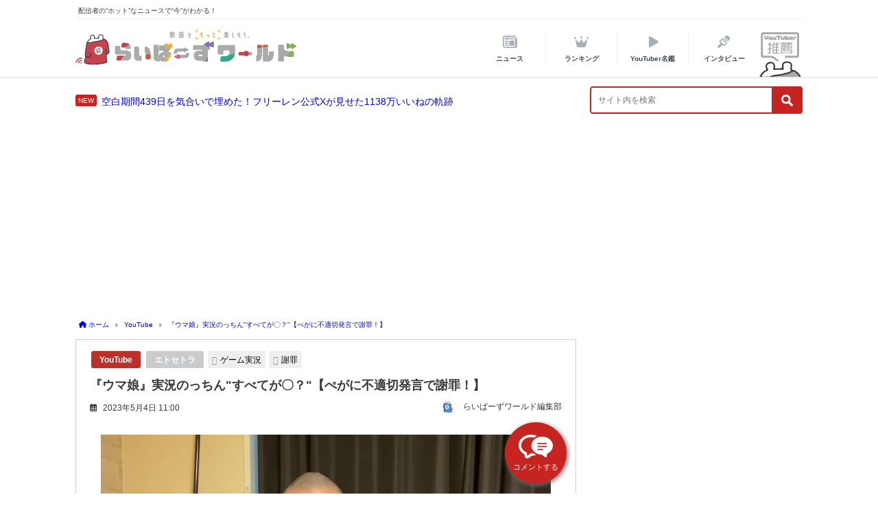

--- FILE ---
content_type: text/html; charset=UTF-8
request_url: https://uula.jp/701719/
body_size: 21309
content:

<!DOCTYPE html>
<html lang="ja">
<head>
<!-- Global site tag (gtag.js) - Google Analytics -->
<script async src="https://www.googletagmanager.com/gtag/js?id=UA-187640071-1"></script>
<!-- Google tag (gtag.js) -->
<script async src="https://www.googletagmanager.com/gtag/js?id=G-M3GQNJ61V0"></script>
<script>
  window.dataLayer = window.dataLayer || [];
  function gtag(){dataLayer.push(arguments);}
  gtag("js", new Date());

  gtag("config", "G-M3GQNJ61V0");
</script>
<script src="https://www.googleoptimize.com/optimize.js?id=OPT-5FP86FZ"></script>
<script>
  window.dataLayer = window.dataLayer || [];
  function gtag(){dataLayer.push(arguments);}
  gtag('js', new Date());

  gtag('config', 'UA-187640071-1');
</script>
<meta charset="utf-8">
<meta http-equiv="X-UA-Compatible" content="IE=edge">

<meta name="viewport" content="width=device-width, initial-scale=1, viewport-fit=cover">

		<title>
		『ウマ娘』実況のっちん&quot;すべてが〇？&quot;【ぺがに不適切発言で謝罪！】 - らいばーずワールドらいばーずワールド	</title>
<meta property="og:type" content="article" />
<meta property="og:site_name" content="『ウマ娘』実況のっちん"すべてが〇？"【ぺがに不適切発言で謝罪！】 | らいばーずワールド - らいばーずワールド" />
	<meta name="description" content="のっちんは『ウマ娘』など人気アプリの実況配信をしているYouTuberだ。その「のっちん」が、2023年4月18日、ぺがに対して不適切発言をし謝罪動画を公開した。「反省してるように見えない」と厳しい声">
	<meta name="thumbnail" content="https://uula.jp/wp-content/uploads/2023/04/スクリーンショット-837-603x386.jpg" /><!-- Diver OGP -->
<meta property="og:locale" content="ja_JP" />
<meta property="og:title" content="『ウマ娘』実況のっちん&quot;すべてが〇？&quot;【ぺがに不適切発言で謝罪！】" />
<meta property="og:description" content="のっちんは『ウマ娘』など人気アプリの実況配信をしているYouTuberだ。その「のっちん」が、2023年4月18日、ぺがに対して不適切発言をし謝罪動画を公開した。「反省してるように見えない」と厳しい声" />
<meta property="og:type" content="article" />
<meta property="og:url" content="https://uula.jp/701719/" />
<meta property="og:image" content="https://uula.jp/wp-content/uploads/2023/04/スクリーンショット-837.jpg" />
<meta property="og:site_name" content="らいばーずワールド" />
<meta name="twitter:site" content="livers_world" />
<meta name="twitter:card" content="summary_large_image" />
<meta name="twitter:title" content="『ウマ娘』実況のっちん&quot;すべてが〇？&quot;【ぺがに不適切発言で謝罪！】" />
<meta name="twitter:url" content="https://uula.jp/701719/" />
<meta name="twitter:description" content="のっちんは『ウマ娘』など人気アプリの実況配信をしているYouTuberだ。その「のっちん」が、2023年4月18日、ぺがに対して不適切発言をし謝罪動画を公開した。「反省してるように見えない」と厳しい声" />
<meta name="twitter:image" content="https://uula.jp/wp-content/uploads/2023/04/スクリーンショット-837.jpg" />
<!-- / Diver OGP -->
<meta name="robots" content="index,follow">
<link href="https://use.fontawesome.com/releases/v5.6.1/css/all.css" rel="stylesheet">
<link rel="preconnect" href="https://fonts.gstatic.com">
<link href="https://fonts.googleapis.com/css2?family=M+PLUS+Rounded+1c:wght@700&display=swap" rel="stylesheet">
	<link rel="canonical" href="https://uula.jp/701719/">
<link rel="shortcut icon" href="https://uula.jp/wp-content/themes/diver_child/images/logo/favicon.ico" type="image/x-icon">
<link rel="apple-touch-icon" href="https://uula.jp/wp-content/themes/diver_child/images/logo/touch-icon.png" sizes="180x180">
<link rel="icon" type="image/png" href="https://uula.jp/wp-content/themes/diver_child/images/logo/touch-icon.png" sizes="192x192">
<!--[if IE]>
<link rel="shortcut icon" href="https://news.shitaraba.net/wp-content/uploads/2021/02/favicon.png">
<![endif]-->
<link rel="apple-touch-icon" href="https://news.shitaraba.net/wp-content/uploads/2021/02/favicon.png" />
<meta name='robots' content='index, follow, max-image-preview:large, max-snippet:-1, max-video-preview:-1' />
	<style>img:is([sizes="auto" i], [sizes^="auto," i]) { contain-intrinsic-size: 3000px 1500px }</style>
	
	<!-- This site is optimized with the Yoast SEO plugin v25.1 - https://yoast.com/wordpress/plugins/seo/ -->
	<meta property="og:locale" content="ja_JP" />
	<meta property="og:type" content="article" />
	<meta property="og:title" content="『ウマ娘』実況のっちん&quot;すべてが〇？&quot;【ぺがに不適切発言で謝罪！】 - らいばーずワールド" />
	<meta property="og:description" content="のっちんは『ウマ娘』など人気アプリの実況配信をしているYouTuberだ。その「のっちん」が、2023年4月18日、ぺがに対して不適切発言をし謝罪動画を公開した。「反省してるように見えない」と厳しい声も視聴者から上がっていたが、のっちんはこ…" />
	<meta property="og:url" content="https://uula.jp/701719/" />
	<meta property="og:site_name" content="らいばーずワールド" />
	<meta property="article:published_time" content="2023-05-04T02:00:00+00:00" />
	<meta property="og:image" content="https://uula.jp/wp-content/uploads/2023/04/スクリーンショット-837.jpg" />
	<meta property="og:image:width" content="1280" />
	<meta property="og:image:height" content="820" />
	<meta property="og:image:type" content="image/jpeg" />
	<meta name="author" content="editor_lll" />
	<meta name="twitter:card" content="summary_large_image" />
	<meta name="twitter:label1" content="執筆者" />
	<meta name="twitter:data1" content="editor_lll" />
	<!-- / Yoast SEO plugin. -->


<link rel='dns-prefetch' href='//cdnjs.cloudflare.com' />
<link rel='stylesheet'  href='https://uula.jp/wp-includes/css/dist/block-library/style.min.css?ver=6.8.3&#038;theme=4.7.5'  media='all'>
<style id='classic-theme-styles-inline-css' type='text/css'>
/*! This file is auto-generated */
.wp-block-button__link{color:#fff;background-color:#32373c;border-radius:9999px;box-shadow:none;text-decoration:none;padding:calc(.667em + 2px) calc(1.333em + 2px);font-size:1.125em}.wp-block-file__button{background:#32373c;color:#fff;text-decoration:none}
</style>
<style id='global-styles-inline-css' type='text/css'>
:root{--wp--preset--aspect-ratio--square: 1;--wp--preset--aspect-ratio--4-3: 4/3;--wp--preset--aspect-ratio--3-4: 3/4;--wp--preset--aspect-ratio--3-2: 3/2;--wp--preset--aspect-ratio--2-3: 2/3;--wp--preset--aspect-ratio--16-9: 16/9;--wp--preset--aspect-ratio--9-16: 9/16;--wp--preset--color--black: #000;--wp--preset--color--cyan-bluish-gray: #abb8c3;--wp--preset--color--white: #fff;--wp--preset--color--pale-pink: #f78da7;--wp--preset--color--vivid-red: #cf2e2e;--wp--preset--color--luminous-vivid-orange: #ff6900;--wp--preset--color--luminous-vivid-amber: #fcb900;--wp--preset--color--light-green-cyan: #7bdcb5;--wp--preset--color--vivid-green-cyan: #00d084;--wp--preset--color--pale-cyan-blue: #8ed1fc;--wp--preset--color--vivid-cyan-blue: #0693e3;--wp--preset--color--vivid-purple: #9b51e0;--wp--preset--color--light-blue: #70b8f1;--wp--preset--color--light-red: #ff8178;--wp--preset--color--light-green: #2ac113;--wp--preset--color--light-yellow: #ffe822;--wp--preset--color--light-orange: #ffa30d;--wp--preset--color--blue: #00f;--wp--preset--color--red: #f00;--wp--preset--color--purple: #674970;--wp--preset--color--gray: #ccc;--wp--preset--gradient--vivid-cyan-blue-to-vivid-purple: linear-gradient(135deg,rgba(6,147,227,1) 0%,rgb(155,81,224) 100%);--wp--preset--gradient--light-green-cyan-to-vivid-green-cyan: linear-gradient(135deg,rgb(122,220,180) 0%,rgb(0,208,130) 100%);--wp--preset--gradient--luminous-vivid-amber-to-luminous-vivid-orange: linear-gradient(135deg,rgba(252,185,0,1) 0%,rgba(255,105,0,1) 100%);--wp--preset--gradient--luminous-vivid-orange-to-vivid-red: linear-gradient(135deg,rgba(255,105,0,1) 0%,rgb(207,46,46) 100%);--wp--preset--gradient--very-light-gray-to-cyan-bluish-gray: linear-gradient(135deg,rgb(238,238,238) 0%,rgb(169,184,195) 100%);--wp--preset--gradient--cool-to-warm-spectrum: linear-gradient(135deg,rgb(74,234,220) 0%,rgb(151,120,209) 20%,rgb(207,42,186) 40%,rgb(238,44,130) 60%,rgb(251,105,98) 80%,rgb(254,248,76) 100%);--wp--preset--gradient--blush-light-purple: linear-gradient(135deg,rgb(255,206,236) 0%,rgb(152,150,240) 100%);--wp--preset--gradient--blush-bordeaux: linear-gradient(135deg,rgb(254,205,165) 0%,rgb(254,45,45) 50%,rgb(107,0,62) 100%);--wp--preset--gradient--luminous-dusk: linear-gradient(135deg,rgb(255,203,112) 0%,rgb(199,81,192) 50%,rgb(65,88,208) 100%);--wp--preset--gradient--pale-ocean: linear-gradient(135deg,rgb(255,245,203) 0%,rgb(182,227,212) 50%,rgb(51,167,181) 100%);--wp--preset--gradient--electric-grass: linear-gradient(135deg,rgb(202,248,128) 0%,rgb(113,206,126) 100%);--wp--preset--gradient--midnight: linear-gradient(135deg,rgb(2,3,129) 0%,rgb(40,116,252) 100%);--wp--preset--font-size--small: 13px;--wp--preset--font-size--medium: 20px;--wp--preset--font-size--large: 36px;--wp--preset--font-size--x-large: 42px;--wp--preset--spacing--20: 0.44rem;--wp--preset--spacing--30: 0.67rem;--wp--preset--spacing--40: 1rem;--wp--preset--spacing--50: 1.5rem;--wp--preset--spacing--60: 2.25rem;--wp--preset--spacing--70: 3.38rem;--wp--preset--spacing--80: 5.06rem;--wp--preset--shadow--natural: 6px 6px 9px rgba(0, 0, 0, 0.2);--wp--preset--shadow--deep: 12px 12px 50px rgba(0, 0, 0, 0.4);--wp--preset--shadow--sharp: 6px 6px 0px rgba(0, 0, 0, 0.2);--wp--preset--shadow--outlined: 6px 6px 0px -3px rgba(255, 255, 255, 1), 6px 6px rgba(0, 0, 0, 1);--wp--preset--shadow--crisp: 6px 6px 0px rgba(0, 0, 0, 1);}:where(.is-layout-flex){gap: 0.5em;}:where(.is-layout-grid){gap: 0.5em;}body .is-layout-flex{display: flex;}.is-layout-flex{flex-wrap: wrap;align-items: center;}.is-layout-flex > :is(*, div){margin: 0;}body .is-layout-grid{display: grid;}.is-layout-grid > :is(*, div){margin: 0;}:where(.wp-block-columns.is-layout-flex){gap: 2em;}:where(.wp-block-columns.is-layout-grid){gap: 2em;}:where(.wp-block-post-template.is-layout-flex){gap: 1.25em;}:where(.wp-block-post-template.is-layout-grid){gap: 1.25em;}.has-black-color{color: var(--wp--preset--color--black) !important;}.has-cyan-bluish-gray-color{color: var(--wp--preset--color--cyan-bluish-gray) !important;}.has-white-color{color: var(--wp--preset--color--white) !important;}.has-pale-pink-color{color: var(--wp--preset--color--pale-pink) !important;}.has-vivid-red-color{color: var(--wp--preset--color--vivid-red) !important;}.has-luminous-vivid-orange-color{color: var(--wp--preset--color--luminous-vivid-orange) !important;}.has-luminous-vivid-amber-color{color: var(--wp--preset--color--luminous-vivid-amber) !important;}.has-light-green-cyan-color{color: var(--wp--preset--color--light-green-cyan) !important;}.has-vivid-green-cyan-color{color: var(--wp--preset--color--vivid-green-cyan) !important;}.has-pale-cyan-blue-color{color: var(--wp--preset--color--pale-cyan-blue) !important;}.has-vivid-cyan-blue-color{color: var(--wp--preset--color--vivid-cyan-blue) !important;}.has-vivid-purple-color{color: var(--wp--preset--color--vivid-purple) !important;}.has-black-background-color{background-color: var(--wp--preset--color--black) !important;}.has-cyan-bluish-gray-background-color{background-color: var(--wp--preset--color--cyan-bluish-gray) !important;}.has-white-background-color{background-color: var(--wp--preset--color--white) !important;}.has-pale-pink-background-color{background-color: var(--wp--preset--color--pale-pink) !important;}.has-vivid-red-background-color{background-color: var(--wp--preset--color--vivid-red) !important;}.has-luminous-vivid-orange-background-color{background-color: var(--wp--preset--color--luminous-vivid-orange) !important;}.has-luminous-vivid-amber-background-color{background-color: var(--wp--preset--color--luminous-vivid-amber) !important;}.has-light-green-cyan-background-color{background-color: var(--wp--preset--color--light-green-cyan) !important;}.has-vivid-green-cyan-background-color{background-color: var(--wp--preset--color--vivid-green-cyan) !important;}.has-pale-cyan-blue-background-color{background-color: var(--wp--preset--color--pale-cyan-blue) !important;}.has-vivid-cyan-blue-background-color{background-color: var(--wp--preset--color--vivid-cyan-blue) !important;}.has-vivid-purple-background-color{background-color: var(--wp--preset--color--vivid-purple) !important;}.has-black-border-color{border-color: var(--wp--preset--color--black) !important;}.has-cyan-bluish-gray-border-color{border-color: var(--wp--preset--color--cyan-bluish-gray) !important;}.has-white-border-color{border-color: var(--wp--preset--color--white) !important;}.has-pale-pink-border-color{border-color: var(--wp--preset--color--pale-pink) !important;}.has-vivid-red-border-color{border-color: var(--wp--preset--color--vivid-red) !important;}.has-luminous-vivid-orange-border-color{border-color: var(--wp--preset--color--luminous-vivid-orange) !important;}.has-luminous-vivid-amber-border-color{border-color: var(--wp--preset--color--luminous-vivid-amber) !important;}.has-light-green-cyan-border-color{border-color: var(--wp--preset--color--light-green-cyan) !important;}.has-vivid-green-cyan-border-color{border-color: var(--wp--preset--color--vivid-green-cyan) !important;}.has-pale-cyan-blue-border-color{border-color: var(--wp--preset--color--pale-cyan-blue) !important;}.has-vivid-cyan-blue-border-color{border-color: var(--wp--preset--color--vivid-cyan-blue) !important;}.has-vivid-purple-border-color{border-color: var(--wp--preset--color--vivid-purple) !important;}.has-vivid-cyan-blue-to-vivid-purple-gradient-background{background: var(--wp--preset--gradient--vivid-cyan-blue-to-vivid-purple) !important;}.has-light-green-cyan-to-vivid-green-cyan-gradient-background{background: var(--wp--preset--gradient--light-green-cyan-to-vivid-green-cyan) !important;}.has-luminous-vivid-amber-to-luminous-vivid-orange-gradient-background{background: var(--wp--preset--gradient--luminous-vivid-amber-to-luminous-vivid-orange) !important;}.has-luminous-vivid-orange-to-vivid-red-gradient-background{background: var(--wp--preset--gradient--luminous-vivid-orange-to-vivid-red) !important;}.has-very-light-gray-to-cyan-bluish-gray-gradient-background{background: var(--wp--preset--gradient--very-light-gray-to-cyan-bluish-gray) !important;}.has-cool-to-warm-spectrum-gradient-background{background: var(--wp--preset--gradient--cool-to-warm-spectrum) !important;}.has-blush-light-purple-gradient-background{background: var(--wp--preset--gradient--blush-light-purple) !important;}.has-blush-bordeaux-gradient-background{background: var(--wp--preset--gradient--blush-bordeaux) !important;}.has-luminous-dusk-gradient-background{background: var(--wp--preset--gradient--luminous-dusk) !important;}.has-pale-ocean-gradient-background{background: var(--wp--preset--gradient--pale-ocean) !important;}.has-electric-grass-gradient-background{background: var(--wp--preset--gradient--electric-grass) !important;}.has-midnight-gradient-background{background: var(--wp--preset--gradient--midnight) !important;}.has-small-font-size{font-size: var(--wp--preset--font-size--small) !important;}.has-medium-font-size{font-size: var(--wp--preset--font-size--medium) !important;}.has-large-font-size{font-size: var(--wp--preset--font-size--large) !important;}.has-x-large-font-size{font-size: var(--wp--preset--font-size--x-large) !important;}
:where(.wp-block-post-template.is-layout-flex){gap: 1.25em;}:where(.wp-block-post-template.is-layout-grid){gap: 1.25em;}
:where(.wp-block-columns.is-layout-flex){gap: 2em;}:where(.wp-block-columns.is-layout-grid){gap: 2em;}
:root :where(.wp-block-pullquote){font-size: 1.5em;line-height: 1.6;}
</style>
<link rel='stylesheet'  href='https://uula.jp/wp-content/plugins/wp-ulike/assets/css/wp-ulike.min.css?ver=4.5.3&#038;theme=4.7.5'  media='all'>
<link rel='stylesheet'  href='https://uula.jp/wp-content/themes/diver_child/style.css?theme=4.7.5'  media='all'>
<link rel='stylesheet'  href='https://uula.jp/wp-content/themes/diver/lib/functions/editor/gutenberg/blocks.min.css?ver=6.8.3&#038;theme=4.7.5'  media='all'>
<link rel='stylesheet'  href='https://cdnjs.cloudflare.com/ajax/libs/Swiper/4.5.0/css/swiper.min.css'  media='all'>
<link rel='stylesheet'  href='https://uula.jp/wp-content/themes/diver_child/style.min.css?ver=6.8.3&#038;theme=4.7.5'  media='all'>
<script type="text/javascript"src="https://uula.jp/wp-includes/js/jquery/jquery.min.js?ver=3.7.1&amp;theme=4.7.5" id="jquery-core-js"></script>
<script type="text/javascript"src="https://uula.jp/wp-includes/js/jquery/jquery-migrate.min.js?ver=3.4.1&amp;theme=4.7.5" id="jquery-migrate-js"></script>
<link rel="https://api.w.org/" href="https://uula.jp/wp-json/" /><link rel="alternate" title="JSON" type="application/json" href="https://uula.jp/wp-json/wp/v2/posts/701719" /><link rel="alternate" title="oEmbed (JSON)" type="application/json+oembed" href="https://uula.jp/wp-json/oembed/1.0/embed?url=https%3A%2F%2Fuula.jp%2F701719%2F" />
<link rel="alternate" title="oEmbed (XML)" type="text/xml+oembed" href="https://uula.jp/wp-json/oembed/1.0/embed?url=https%3A%2F%2Fuula.jp%2F701719%2F&#038;format=xml" />
<style>@media screen and (min-width:1201px){#main-wrap,.header-wrap .header-logo,.header_small_content,.bigfooter_wrap,.footer_content,.container_top_widget,.container_bottom_widget{width:1060px}}@media screen and (max-width:1200px){}@media screen and (min-width:960px){#sidebar{width:310px}}</style><script type="application/ld+json">{"@context":"http://schema.org","@type":"BreadcrumbList","name":"パンくずリスト","itemListElement":[{"@type":"ListItem","position":1,"item":{"name":"HOME","@id":"https://uula.jp/"}},{"@type":"ListItem","position":2,"item":{"name":"投稿","@id":"https://uula.jp"}},{"@type":"ListItem","position":3,"item":{"name":"『ウマ娘』実況のっちん&quot;すべてが〇？&quot;【ぺがに不適切発言で謝罪！】","@id":"https://uula.jp/701719/"}}]}</script><script type="application/ld+json">{
              "@context" : "http://schema.org",
              "@type" : "NewsArticle",
              "mainEntityOfPage":{
                    "@type":"WebPage",
                    "@id":"https://uula.jp/701719/"
                  },
              "headline" : "『ウマ娘』実況のっちん&quot;すべてが〇？&quot;【ぺがに不適切発言で謝罪！】",
              "author" : {
                   "@type" : "Person",
                   "name" : "editor_lll"
                   },
              "datePublished" : "2023-05-04T11:00:00+0900",
              "dateModified" : "2023-04-27T15:53:52+0900",
              "image" : {
                   "@type" : "ImageObject",
                   "url" : "https://uula.jp/wp-content/uploads/2023/04/スクリーンショット-837.jpg",
                   "width" : "1280",
                   "height" : "820"
                   },
              "articleSection" : "YouTube",
              "url" : "https://uula.jp/701719/",
              "publisher" : {
                   "@type" : "Organization",
                   "name" : "らいばーずワールド",
                "logo" : {
                     "@type" : "ImageObject",
                     "url" : "https://uula.jp/wp-content/uploads/2021/02/%E3%82%89%E3%81%9A%E3%83%99%E3%82%A2%E3%83%AD%E3%82%B4.jpg",
                     "width": "771",
                     "height": "137"
										 }
                },
			"description" : "のっちんは『ウマ娘』など人気アプリの実況配信をしているYouTuberだ。その「のっちん」が、2023年4月18日、ぺがに対して不適切発言をし謝罪動画を公開した。「反省してるように見えない」と厳しい声"}</script>      <script>
      (function(i,s,o,g,r,a,m){i['GoogleAnalyticsObject']=r;i[r]=i[r]||function(){(i[r].q=i[r].q||[]).push(arguments)},i[r].l=1*new Date();a=s.createElement(o),m=s.getElementsByTagName(o)[0];a.async=1;a.src=g;m.parentNode.insertBefore(a,m)})(window,document,'script','//www.google-analytics.com/analytics.js','ga');ga('create',"UA-187640071-1",'auto');ga('send','pageview');</script>
      <style>body{background-image:url()}</style><style>#onlynav ul ul,#nav_fixed #nav ul ul,.header-logo #nav ul ul{visibility:hidden;opacity:0;transition:.2s ease-in-out;transform:translateY(10px)}#onlynav ul ul ul,#nav_fixed #nav ul ul ul,.header-logo #nav ul ul ul{transform:translateX(-20px) translateY(0)}#onlynav ul li:hover>ul,#nav_fixed #nav ul li:hover>ul,.header-logo #nav ul li:hover>ul{visibility:visible;opacity:1;transform:translateY(0)}#onlynav ul ul li:hover>ul,#nav_fixed #nav ul ul li:hover>ul,.header-logo #nav ul ul li:hover>ul{transform:translateX(0) translateY(0)}</style><style id="wpforms-css-vars-root">
				:root {
					--wpforms-field-border-radius: 3px;
--wpforms-field-border-style: solid;
--wpforms-field-border-size: 1px;
--wpforms-field-background-color: #ffffff;
--wpforms-field-border-color: rgba( 0, 0, 0, 0.25 );
--wpforms-field-border-color-spare: rgba( 0, 0, 0, 0.25 );
--wpforms-field-text-color: rgba( 0, 0, 0, 0.7 );
--wpforms-field-menu-color: #ffffff;
--wpforms-label-color: rgba( 0, 0, 0, 0.85 );
--wpforms-label-sublabel-color: rgba( 0, 0, 0, 0.55 );
--wpforms-label-error-color: #d63637;
--wpforms-button-border-radius: 3px;
--wpforms-button-border-style: none;
--wpforms-button-border-size: 1px;
--wpforms-button-background-color: #066aab;
--wpforms-button-border-color: #066aab;
--wpforms-button-text-color: #ffffff;
--wpforms-page-break-color: #066aab;
--wpforms-background-image: none;
--wpforms-background-position: center center;
--wpforms-background-repeat: no-repeat;
--wpforms-background-size: cover;
--wpforms-background-width: 100px;
--wpforms-background-height: 100px;
--wpforms-background-color: rgba( 0, 0, 0, 0 );
--wpforms-background-url: none;
--wpforms-container-padding: 0px;
--wpforms-container-border-style: none;
--wpforms-container-border-width: 1px;
--wpforms-container-border-color: #000000;
--wpforms-container-border-radius: 3px;
--wpforms-field-size-input-height: 43px;
--wpforms-field-size-input-spacing: 15px;
--wpforms-field-size-font-size: 16px;
--wpforms-field-size-line-height: 19px;
--wpforms-field-size-padding-h: 14px;
--wpforms-field-size-checkbox-size: 16px;
--wpforms-field-size-sublabel-spacing: 5px;
--wpforms-field-size-icon-size: 1;
--wpforms-label-size-font-size: 16px;
--wpforms-label-size-line-height: 19px;
--wpforms-label-size-sublabel-font-size: 14px;
--wpforms-label-size-sublabel-line-height: 17px;
--wpforms-button-size-font-size: 17px;
--wpforms-button-size-height: 41px;
--wpforms-button-size-padding-h: 15px;
--wpforms-button-size-margin-top: 10px;
--wpforms-container-shadow-size-box-shadow: none;

				}
			</style>
<script src="https://www.youtube.com/iframe_api"></script>


<script async src="https://pagead2.googlesyndication.com/pagead/js/adsbygoogle.js?client=ca-pub-3485179781528422" crossorigin="anonymous"></script>
<link rel="stylesheet" href="https://use.fontawesome.com/releases/v6.5.1/css/all.css">
</head>

<body itemscope="itemscope" itemtype="http://schema.org/WebPage" class="wp-singular post-template-default single single-post postid-701719 single-format-standard wp-embed-responsive wp-theme-diver wp-child-theme-diver_child">
		<div id="container">
		<!-- header -->
					<div id="header" class="clearfix">
							<header class="header-wrap" role="banner" itemscope="itemscope" itemtype="http://schema.org/WPHeader">

					<div class="header_small_menu clearfix">
		<div class="header_small_content">
			<div id="description">配信者の“ホット”なニュースで“今”がわかる！</div>
			<nav class="header_small_menu_right" role="navigation" itemscope="itemscope" itemtype="http://scheme.org/SiteNavigationElement">
							</nav>
		</div>
	</div>

					<div class="header-logo clearfix">

						<!--logo-->
						<h1 class="logo_wrap">
							<a href="/">
								<img id="logo_complex" alt="ロゴ-YouTuber応援サイト「らいばーずワールド」" src="https://uula.jp/wp-content/themes/diver_child/images/logo/logo_complex.svg">
							</a>
						</h1>
						<!--/logo-->

						<!-- Navigation -->
						
	<div class="drawer-nav-btn-wrap">
		<span class="drawer-nav-btn">
			<span></span>
		</span>
		<p class="drawer_menu sp_only">
			MENU
		</p>
	</div>


						
<nav id="nav" role="navigation" itemscope="itemscope" itemtype="http://scheme.org/SiteNavigationElement">
	<div>
		<ul id="mainnavul" class="menu">
			<li class="header_nav nav_news menu-item menu-item-type-post_type menu-item-object-page">
				<a href="/news/"><span>ニュース</span></a>
				<!-- <ul class="sub-menu">
					<li class="menu-item menu-item-type-post_type menu-item-object-page"><a href="/category/youtube/">YouTube</a></li>
					<li class="menu-item menu-item-type-post_type menu-item-object-page"><a href="/category/live/">Live配信</a></li>
					<li class="menu-item menu-item-type-post_type menu-item-object-page"><a href="/category/tiktok/">TikTok</a></li>
					<li class="menu-item menu-item-type-post_type menu-item-object-page"><a href="/category/money/">お金</a></li>
				</ul> -->
			</li>

			<li class="header_nav nav_rank menu-item menu-item-type-post_type menu-item-object-page menu-item-has-children">
				<a href="/ranking/"><span>ランキング</span></a>
				<ul class="sub-menu">
					<li class="menu-item menu-item-type-post_type menu-item-object-page"><a href="/rank_powerful/">勢いランキング</a></li>
					<li class="menu-item menu-item-type-post_type menu-item-object-page"><a href="/rank_highlyrated/">高評価率ランキング</a></li>
					<li class="menu-item menu-item-type-post_type menu-item-object-page"><a href="/rank_soaring/">急上昇ランキング</a></li>
					<li class="menu-item menu-item-type-post_type menu-item-object-page"><a href="/rank_subscriber/">登録者数ランキング</a></li>
				</ul>
			</li>

			<li class="header_nav nav_youtube menu-item menu-item-type-taxonomy menu-item-object-category menu-item-has-children">
				<a href="/dict_youtuber/"><span>YouTuber名鑑</span></a>
			</li>

			<!-- <li class="header_nav nav_money menu-item menu-item-type-post_type menu-item-object-page">
				<a href="/category/money/"><span>お金</span></a>
			</li> -->
			<li class="header_nav nav_interview menu-item menu-item-type-post_type menu-item-object-page">
				<a href="/category/interview/"><span>インタビュー</span></a>
			</li>
			<span class="nav_recommend menu-item-object-page">
				<a href="/recommend/"><span>
					<img alt="YouTuber推薦-YouTuber応援サイト「らいばーずワールド」" src="https://uula.jp/wp-content/themes/diver_child/images/nav/title_icon/title_recommend.svg">
					<img alt="YouTuber推薦-YouTuber応援サイト「らいばーずワールド」" class="active" src="https://uula.jp/wp-content/themes/diver_child/images/nav/nav_recommend.svg">
				</span></a>
			</span>
		</ul>
	</div>
</nav>


					</div>
					<!-- /header-logo clearfix -->
				</header>

			</div><!-- /header -->

			<section id="main_head"><!-- header下 -->
				<div class="under_header">
					<!-- latest news -->
					<span class=new_news><a href="https://uula.jp/794092/">空白期間439日を気合いで埋めた！フリーレン公式Xが見せた1138万いいねの軌跡</a></span>					<!-- /latest news -->
					<div class="head_searchform sp_only"><form method="get" class="searchform" action="https://uula.jp/" role="search">
	<input type="text" placeholder="サイト内を検索" name="s" class="s">
	<input type="submit" class="searchsubmit" value="">
</form>
</div>
					<div class="head_searchform pc_only"><form method="get" class="searchform" action="https://uula.jp/" role="search">
	<input type="text" placeholder="サイト内を検索" name="s" class="s">
	<input type="submit" class="searchsubmit" value="">
</form>
</div>
				</div>
			</section><!-- /header下 -->

			<div class="d_sp">
							</div>
			
					<div id="main-wrap">
	<!-- main -->
	
	<main id="single-main"
		 style="float:left;margin-right:-330px;padding-right:330px;" role="main">
				<!-- パンくず -->
		<ul id="breadcrumb" itemscope itemtype="http://schema.org/BreadcrumbList">
<li itemprop="itemListElement" itemscope itemtype="http://schema.org/ListItem"><a href="https://uula.jp/" itemprop="item"><span itemprop="name"><i class="fa fa-home" aria-hidden="true"></i> ホーム</span></a><meta itemprop="position" content="1" /></li><li itemprop="itemListElement" itemscope itemtype="http://schema.org/ListItem"><a href="https://uula.jp/category/youtube/" itemprop="item"><span itemprop="name">YouTube</span></a><meta itemprop="position" content="2" /></li><li class="breadcrumb-title" itemprop="itemListElement" itemscope itemtype="http://schema.org/ListItem"><a href="https://uula.jp/701719/" itemprop="item"><span itemprop="name">『ウマ娘』実況のっちん"すべてが〇？"【ぺがに不適切発言で謝罪！】</span></a><meta itemprop="position" content="3" /></li></ul>		<div id="content_area" class="fadeIn animated">
						<article id="post-701719" class="post-701719 post type-post status-publish format-standard has-post-thumbnail hentry category-youtube category-etc tag-game tag-219" >
				<header>
					<div class="post-meta clearfix">
						<div class="cat-tag">
																	<div class="single-post-category" style="background:#ba312b">
											<a href="https://uula.jp/category/youtube/" rel="category tag">YouTube</a>
										</div>
																			<div class="single-post-category" style="background:">
											<a href="https://uula.jp/category/etc/" rel="category tag">エトセトラ</a>
										</div>
																<div class="tag"><a href="https://uula.jp/tag/game/" rel="tag">ゲーム実況</a></div><div class="tag"><a href="https://uula.jp/tag/%e8%ac%9d%e7%bd%aa/" rel="tag">謝罪</a></div>						</div>

						<h1 class="single-post-title entry-title">『ウマ娘』実況のっちん"すべてが〇？"【ぺがに不適切発言で謝罪！】</h1>
						<div class="post-meta-bottom">
													<time datetime="2023-05-04" class="post-date">
								<i class="fa fa-calendar" aria-hidden="true"></i>
								2023年5月4日 11:00							</time>
																		</div><!-- post-meta-bottom -->
																					
									<ul class="post-author vcard author">
										<li class="post-author-thum">

											<img alt="らいばーずワールド編集部" src="https://uula.jp/wp-content/themes/diver_child/images/icon/liversworld.png" class="avatar avatar-25 photo" height="25" width="25" loading="lazy">
										</li>
										<li class="post-author-name fn post-author">
											<p class="author">らいばーずワールド編集部</p>
										</li>
									</ul>																	</div>
					<figure class="single_thumbnail" ><img src="https://uula.jp/wp-content/uploads/2023/04/スクリーンショット-837.jpg" alt="『ウマ娘』実況のっちん&quot;すべてが〇？&quot;【ぺがに不適切発言で謝罪！】" width="1280" height="820"></figure>

		<div class="share" >
				<div class="sns big c3">
			<ul class="clearfix">
			<!--Facebookボタン-->
						<li>
			<a class="facebook" href="https://www.facebook.com/share.php?u=https%3A%2F%2Fuula.jp%2F701719%2F" onclick="window.open(this.href, 'FBwindow', 'width=650, height=450, menubar=no, toolbar=no, scrollbars=yes'); return false;"><i class="fa fa-facebook"></i><span class="sns_name">Facebook</span>
							</a>
			</li>
			
			<!--ツイートボタン-->
						<li> 
			<a class="twitter" target="blank" href="https://twitter.com/intent/tweet?url=https%3A%2F%2Fuula.jp%2F701719%2F&text=%E3%80%8E%E3%82%A6%E3%83%9E%E5%A8%98%E3%80%8F%E5%AE%9F%E6%B3%81%E3%81%AE%E3%81%A3%E3%81%A1%E3%82%93%22%E3%81%99%E3%81%B9%E3%81%A6%E3%81%8C%E3%80%87%EF%BC%9F%22%E3%80%90%E3%81%BA%E3%81%8C%E3%81%AB%E4%B8%8D%E9%81%A9%E5%88%87%E7%99%BA%E8%A8%80%E3%81%A7%E8%AC%9D%E7%BD%AA%EF%BC%81%E3%80%91				&tw_p=tweetbutton"><i class="fa-brands fa-x-twitter"></i><span class="sns_name">X</span>
							</a>
			</li>
			
			<!--はてブボタン--> 
						<li>
			<a class="hatebu" href="https://b.hatena.ne.jp/add?mode=confirm&url=https%3A%2F%2Fuula.jp%2F701719%2F&title=%E3%80%8E%E3%82%A6%E3%83%9E%E5%A8%98%E3%80%8F%E5%AE%9F%E6%B3%81%E3%81%AE%E3%81%A3%E3%81%A1%E3%82%93%22%E3%81%99%E3%81%B9%E3%81%A6%E3%81%8C%E3%80%87%EF%BC%9F%22%E3%80%90%E3%81%BA%E3%81%8C%E3%81%AB%E4%B8%8D%E9%81%A9%E5%88%87%E7%99%BA%E8%A8%80%E3%81%A7%E8%AC%9D%E7%BD%AA%EF%BC%81%E3%80%91" onclick="window.open(this.href, 'HBwindow', 'width=600, height=400, menubar=no, toolbar=no, scrollbars=yes'); return false;" target="_blank"><span class="sns_name">はてブ</span>
							</a>
			</li>
			

			<!--LINEボタン--> 
						<li>
			<a class="line" href="https://line.me/R/msg/text/?%E3%80%8E%E3%82%A6%E3%83%9E%E5%A8%98%E3%80%8F%E5%AE%9F%E6%B3%81%E3%81%AE%E3%81%A3%E3%81%A1%E3%82%93%22%E3%81%99%E3%81%B9%E3%81%A6%E3%81%8C%E3%80%87%EF%BC%9F%22%E3%80%90%E3%81%BA%E3%81%8C%E3%81%AB%E4%B8%8D%E9%81%A9%E5%88%87%E7%99%BA%E8%A8%80%E3%81%A7%E8%AC%9D%E7%BD%AA%EF%BC%81%E3%80%91%0Ahttps%3A%2F%2Fuula.jp%2F701719%2F" onclick="window.open(this.href, 'FBwindow', 'width=550, height=500,menubar=yes, toolbar=yes, scrollbars=yes'); return false;"><img class="btn_line" src="https://uula.jp/wp-content/themes/diver_child/images/nav/social_icon/Line.svg"><span class="text">LINE</span>
			</a>
			</li>
			
			<!--ポケットボタン-->
			
			<!--Feedly-->
						</ul>

		</div>
	</div>
				</header>
				<section class="single-post-main">
				<div class="comment_link_wrap">
					<a href="#comment_area" id="comment_link" onClick="gtag('event','tap',{'event_category':'comment_link','event_label':'comment_click','reservation':'comment_link','value':'0'});">
						<img src="https://uula.jp/wp-content/themes/diver_child/images/icon/comment.svg">
						<p>コメントする</p>
					</a>
				</div>
									<div class="content">
												
<p>のっちんは『ウマ娘』など人気アプリの実況配信をしているYouTuberだ。その「のっちん」が、2023年4月18日、ぺがに対して不適切発言をし謝罪動画を公開した。「反省してるように見えない」と厳しい声も視聴者から上がっていたが、のっちんはこの日、「今後は襟を正してやっていきたいと思います」と坊主頭で登場している。</p>



<h2 class="wp-block-dvaux-headline sc_heading bborder l" style="background-color:#fff;color:#000;border-color:#f00"><div class="sc_title">「のっちん」同じ『ウマ娘』配信者「ぺが」に不適切発言！謝罪！</div></h2>



<p>「のっちん」は、同じ『ウマ娘』の配信者である「ぺが」に対して、"パクリ疑惑"を指摘しているのだが、具体的に"どこをパクられたか"については言及していない。また、「ぺが」を"ひいき"する人物に対して"洗脳されている"などと主張、さらに視聴者へは「バカみてーな、ぺがに騙されてて草」など暴言とも取れる発言をツイッターで投稿しており、「のっちん」への批判の声は高まるばかりであった。</p>



<h2 class="wp-block-dvaux-headline sc_heading bborder l" style="background-color:#fff;color:#000;border-color:#f00"><div class="sc_title">「のっちん」YouTube活動に"すべてが敵"正常な判断ができない！</div></h2>



<p>「この度は、申し訳ございませんでした」と頭を下げた「のっちん」。「ぺが」にはツイッターで直接DMを送り、謝罪したことを報告した。「のっちん」は、「YouTube活動をするうえで、生じていた重度のストレスやプレッシャーから正常な判断ができていなかった」と語り、さらにSNSなどで「"すべてが敵"に見え、まともな考えができていなかった」と釈明とも取れる胸のうちを明かしている。「視聴者や同業者を大事にしてください」「反省したその後が大事だから、今後は気をつけましょう」と温かいコメントが多数寄せられていた。</p>
												<!-- 出典 -->
						<section class="source"></section>						<!-- /出典 -->
					</div>

					
					<div class="bottom_ad clearfix">
																	</div>

											

		<div class="share" >
				<div class="sns big c3">
			<ul class="clearfix">
			<!--Facebookボタン-->
						<li>
			<a class="facebook" href="https://www.facebook.com/share.php?u=https%3A%2F%2Fuula.jp%2F701719%2F" onclick="window.open(this.href, 'FBwindow', 'width=650, height=450, menubar=no, toolbar=no, scrollbars=yes'); return false;"><i class="fa fa-facebook"></i><span class="sns_name">Facebook</span>
							</a>
			</li>
			
			<!--ツイートボタン-->
						<li> 
			<a class="twitter" target="blank" href="https://twitter.com/intent/tweet?url=https%3A%2F%2Fuula.jp%2F701719%2F&text=%E3%80%8E%E3%82%A6%E3%83%9E%E5%A8%98%E3%80%8F%E5%AE%9F%E6%B3%81%E3%81%AE%E3%81%A3%E3%81%A1%E3%82%93%22%E3%81%99%E3%81%B9%E3%81%A6%E3%81%8C%E3%80%87%EF%BC%9F%22%E3%80%90%E3%81%BA%E3%81%8C%E3%81%AB%E4%B8%8D%E9%81%A9%E5%88%87%E7%99%BA%E8%A8%80%E3%81%A7%E8%AC%9D%E7%BD%AA%EF%BC%81%E3%80%91				&tw_p=tweetbutton"><i class="fa-brands fa-x-twitter"></i><span class="sns_name">X</span>
							</a>
			</li>
			
			<!--はてブボタン--> 
						<li>
			<a class="hatebu" href="https://b.hatena.ne.jp/add?mode=confirm&url=https%3A%2F%2Fuula.jp%2F701719%2F&title=%E3%80%8E%E3%82%A6%E3%83%9E%E5%A8%98%E3%80%8F%E5%AE%9F%E6%B3%81%E3%81%AE%E3%81%A3%E3%81%A1%E3%82%93%22%E3%81%99%E3%81%B9%E3%81%A6%E3%81%8C%E3%80%87%EF%BC%9F%22%E3%80%90%E3%81%BA%E3%81%8C%E3%81%AB%E4%B8%8D%E9%81%A9%E5%88%87%E7%99%BA%E8%A8%80%E3%81%A7%E8%AC%9D%E7%BD%AA%EF%BC%81%E3%80%91" onclick="window.open(this.href, 'HBwindow', 'width=600, height=400, menubar=no, toolbar=no, scrollbars=yes'); return false;" target="_blank"><span class="sns_name">はてブ</span>
							</a>
			</li>
			

			<!--LINEボタン--> 
						<li>
			<a class="line" href="https://line.me/R/msg/text/?%E3%80%8E%E3%82%A6%E3%83%9E%E5%A8%98%E3%80%8F%E5%AE%9F%E6%B3%81%E3%81%AE%E3%81%A3%E3%81%A1%E3%82%93%22%E3%81%99%E3%81%B9%E3%81%A6%E3%81%8C%E3%80%87%EF%BC%9F%22%E3%80%90%E3%81%BA%E3%81%8C%E3%81%AB%E4%B8%8D%E9%81%A9%E5%88%87%E7%99%BA%E8%A8%80%E3%81%A7%E8%AC%9D%E7%BD%AA%EF%BC%81%E3%80%91%0Ahttps%3A%2F%2Fuula.jp%2F701719%2F" onclick="window.open(this.href, 'FBwindow', 'width=550, height=500,menubar=yes, toolbar=yes, scrollbars=yes'); return false;"><img class="btn_line" src="https://uula.jp/wp-content/themes/diver_child/images/nav/social_icon/Line.svg"><span class="text">LINE</span>
			</a>
			</li>
			
			<!--ポケットボタン-->
			
			<!--Feedly-->
						</ul>

		</div>
	</div>
									</section>

				<!-- YouTuber名鑑リンク -->
								<!-- /YouTuber名鑑リンク -->

								<div class="article_footer">
					<div id="comment_area"></div>
										<style>
					@media (max-width:768px) {
						#ulcommentWidgetBox {
							width:96%;
							margin:0 auto;
						}
					}
					</style>
					<div id="ulcommentWidgetBox">
					<div class="ul-comment-counter ul-comment-counter-text-2 ul-comment-wide"></div>
					<div id="ulCommentWidget" style="clear:both;"></div>
					<script>
					var _ul_comment_config = _ul_comment_config||{};
					_ul_comment_config['id'] = 'CM-H65tsqLR';
					_ul_comment_config['article_id'] = '701719';
					_ul_comment_config['author'] = 'らいばーずワールド編集部';
					_ul_comment_config['published_at'] = '2023-05-04 11:00:00';
					_ul_comment_config['use_pagination'] = true;

					(function (c, n, s) {if (c[n] === void 0) {c['ULObject'] = n;
					c[n] = c[n] || function () {(c[n].q = c[n].q || []).push(arguments)};
					c[n].l = 1 * new Date();var e = document.createElement('script');e.async = 1;
					e.src = s + "/comment.js";var t = document.getElementsByTagName('script')[0];
					t.parentNode.insertBefore(e, t);}})
					(window, 'ul_comment_widget', 'https://cm-widget.nakanohito.jp/cm');
					ul_comment_widget('init', _ul_comment_config);
					</script>
					</div>
											<div class="fb-comments" data-href="https://uula.jp/701719/" data-width="100%" data-numposts="5"></div>
					<script>
						var p2_element = document.getElementById('ulCommentWidget');
						var new_element1 = document.createElement('h3');
						new_element1.className = 'single-post-title';
						new_element1.textContent = '『ウマ娘』実況のっちん"すべてが〇？"【ぺがに不適切発言で謝罪！】';
						p2_element.before(new_element1);
					</script>
					<!-- 関連キーワード -->
										<div class="single_title">関連キーワード</div>
						<div class="tag_area">
							<div class="tag"><a href="https://uula.jp/tag/game/" rel="tag">ゲーム実況</a></div><div class="tag"><a href="https://uula.jp/tag/%e8%ac%9d%e7%bd%aa/" rel="tag">謝罪</a></div>						</div>
							
					<!-- 関連記事 -->
					<div class="single_title"><span class="cat-link"><a href="https://uula.jp/category/youtube/" rel="category tag">YouTube</a>, <a href="https://uula.jp/category/etc/" rel="category tag">エトセトラ</a></span>の関連記事</div>
<ul class="newpost_list inline-nospace">
			<li class="post_list_wrap clearfix hvr-fade-post">
		<a class="clearfix" href="https://uula.jp/794092/" title="空白期間439日を気合いで埋めた！フリーレン公式Xが見せた1138万いいねの軌跡" rel="bookmark">
		<figure class="post-box-thumbnail__wrap">
		<img src="[data-uri]" data-src="https://uula.jp/wp-content/uploads/2026/01/葬送のフリーレン_01-678x386.jpg" width="678" height="386" class="lazyload" alt="空白期間439日を気合いで埋めた！フリーレン公式Xが見せた1138万いいねの軌跡">		</figure>
		<div class="meta">
		<div class="title">空白期間439日を気合いで埋めた！フリーレン公式Xが見せた1138万いいねの軌跡</div>
		<time class="date" datetime="2026-01-18">
		2026年1月18日		</time>
		</div>
		</a>
		</li>
				<li class="post_list_wrap clearfix hvr-fade-post">
		<a class="clearfix" href="https://uula.jp/794079/" title="高額案件は危険！出稼ぎに行っていたインフルエンサーが変わり果てた姿で発見" rel="bookmark">
		<figure class="post-box-thumbnail__wrap">
		<img src="[data-uri]" data-src="https://uula.jp/wp-content/uploads/2026/01/article91_01-686x386.jpg" width="686" height="386" class="lazyload" alt="たっくーTV">		</figure>
		<div class="meta">
		<div class="title">高額案件は危険！出稼ぎに行っていたインフルエンサーが変わり果てた姿で発見</div>
		<time class="date" datetime="2026-01-18">
		2026年1月18日		</time>
		</div>
		</a>
		</li>
				<li class="post_list_wrap clearfix hvr-fade-post">
		<a class="clearfix" href="https://uula.jp/794072/" title="中町JPがデスドルと赤裸々トーク！デスドルやJr.時代の暴露も…" rel="bookmark">
		<figure class="post-box-thumbnail__wrap">
		<img src="[data-uri]" data-src="https://uula.jp/wp-content/uploads/2026/01/article90_01-686x386.jpg" width="686" height="386" class="lazyload" alt="中町JP">		</figure>
		<div class="meta">
		<div class="title">中町JPがデスドルと赤裸々トーク！デスドルやJr.時代の暴露も…</div>
		<time class="date" datetime="2026-01-18">
		2026年1月18日		</time>
		</div>
		</a>
		</li>
				<li class="post_list_wrap clearfix hvr-fade-post">
		<a class="clearfix" href="https://uula.jp/794097/" title="『ALL YOU NEED IS KILL』アニメ映画、原作ファンが語るキャラデザ論争の真相" rel="bookmark">
		<figure class="post-box-thumbnail__wrap">
		<img src="[data-uri]" data-src="https://uula.jp/wp-content/uploads/2026/01/佐倉あましんリタ_01-665x386.jpg" width="665" height="386" class="lazyload" alt="佐倉あましん">		</figure>
		<div class="meta">
		<div class="title">『ALL YOU NEED IS KILL』アニメ映画、原作ファンが語るキャラデザ論争の真相</div>
		<time class="date" datetime="2026-01-18">
		2026年1月18日		</time>
		</div>
		</a>
		</li>
				<li class="post_list_wrap clearfix hvr-fade-post">
		<a class="clearfix" href="https://uula.jp/794067/" title="1泊12万円のホテルの「エコ清掃」にかまいたち山内が激怒" rel="bookmark">
		<figure class="post-box-thumbnail__wrap">
		<img src="[data-uri]" data-src="https://uula.jp/wp-content/uploads/2026/01/かまいたち_01-688x384.jpg" width="688" height="384" class="lazyload" alt="かまいたちチャンネル">		</figure>
		<div class="meta">
		<div class="title">1泊12万円のホテルの「エコ清掃」にかまいたち山内が激怒</div>
		<time class="date" datetime="2026-01-17">
		2026年1月17日		</time>
		</div>
		</a>
		</li>
				<li class="post_list_wrap clearfix hvr-fade-post">
		<a class="clearfix" href="https://uula.jp/794045/" title="猫好き必見！先輩猫が後輩猫に毛づくろいしてあげる様子が尊すぎる…" rel="bookmark">
		<figure class="post-box-thumbnail__wrap">
		<img src="[data-uri]" data-src="https://uula.jp/wp-content/uploads/2026/01/article87_01-686x386.jpg" width="686" height="386" class="lazyload" alt="もちまる日記">		</figure>
		<div class="meta">
		<div class="title">猫好き必見！先輩猫が後輩猫に毛づくろいしてあげる様子が尊すぎる…</div>
		<time class="date" datetime="2026-01-17">
		2026年1月17日		</time>
		</div>
		</a>
		</li>
		</ul>
										</div>
							</article>
		</div>
							<!-- CTA -->
					<!-- navigation -->
					<ul class="navigation">
							<li class="left"><a href="https://uula.jp/701705/" rel="prev">シングルファザー【チョコスモ/ジョンレノが活動ぶっちゃけ告白！？】</a></li>
										<li class="right"><a href="https://uula.jp/701731/" rel="next">考察系YouTuberキリンが○○を告白！辛すぎて最悪だった！？</a></li>
					</ul>
					 
 					<div class="post-sub">
				<div class="single_title">おすすめの記事</div>
	<section class="recommend-post inline-nospace">
			<article role="article" class="single-recommend clearfix hvr-fade-post" style="">
			<a class="clearfix" href="https://uula.jp/777238/" title="マキヒカ、地震ネタ発言で炎上「地震来ます」　" rel="bookmark">
				<figure class="recommend-thumb post-box-thumbnail__wrap">
					<img src="[data-uri]" data-src="https://uula.jp/wp-content/uploads/2024/12/article143_01-686x386.jpg" width="686" height="386" class="lazyload" alt="マキヒカ">									<div class="recommend-cat" style="background:#ba312b">YouTube</div>
				</figure>
				<section class="recommend-meta">
					<div class="recommend-title">
						マキヒカ、地震ネタ発言で炎上「地震来ます」　					</div>
					<div class="recommend-desc">サッカー系YouTuberであるマキヒカが地震をネタにしたような発言をして炎上・・・視聴者からの指摘に対し、謝罪動画を公開。...</div>
				</section>
			</a>
		</article>
					<article role="article" class="single-recommend clearfix hvr-fade-post" style="">
			<a class="clearfix" href="https://uula.jp/706538/" title="ビッグモーターが狂った原因とは？元幹部の中野優作が〇〇至上主義と主張！" rel="bookmark">
				<figure class="recommend-thumb post-box-thumbnail__wrap">
					<img src="[data-uri]" data-src="https://uula.jp/wp-content/uploads/2023/08/スクリーンショット-2023-08-14-124027-688x379.jpg" width="688" height="379" class="lazyload" alt="ビッグモーターが狂った原因とは？元幹部の中野優作が〇〇至上主義と主張！">									<div class="recommend-cat" style="background:#ba312b">YouTube</div>
				</figure>
				<section class="recommend-meta">
					<div class="recommend-title">
						ビッグモーターが狂った原因とは？元幹部の中野優作が〇〇至上主義と主張！					</div>
					<div class="recommend-desc">不正やパワハラが明らかになったビッグモーター。「NewsPicks /ニューズピックス」チャンネルは、問題が起こった根本的な原因を探った。 ...</div>
				</section>
			</a>
		</article>
					<article role="article" class="single-recommend clearfix hvr-fade-post" style="">
			<a class="clearfix" href="https://uula.jp/761347/" title="【カーメン君は植物に「酢」をオススメ】酢の植物への効果を紹介" rel="bookmark">
				<figure class="recommend-thumb post-box-thumbnail__wrap">
					<img src="[data-uri]" data-src="https://uula.jp/wp-content/uploads/2024/07/スクリーンショット-102-686x386.jpg" width="686" height="386" class="lazyload" alt="【カーメン君は植物に「酢」をオススメ】酢の植物への効果を紹介">									<div class="recommend-cat" style="background:#ba312b">YouTube</div>
				</figure>
				<section class="recommend-meta">
					<div class="recommend-title">
						【カーメン君は植物に「酢」をオススメ】酢の植物への効果を紹介					</div>
					<div class="recommend-desc">カーメン君は園芸超人として「新しい園芸エンターテイメント番組」をアップしている。園芸をトコトン楽しみたい人も初心者の人もためになる動画だ。今...</div>
				</section>
			</a>
		</article>
					<article role="article" class="single-recommend clearfix hvr-fade-post" style="">
			<a class="clearfix" href="https://uula.jp/790039/" title="Mrs.GREEN APPLE、YouTubeで“大切なお知らせ”を報告" rel="bookmark">
				<figure class="recommend-thumb post-box-thumbnail__wrap">
					<img src="[data-uri]" data-src="https://uula.jp/wp-content/uploads/2025/10/article93_01-688x371.jpg" width="688" height="371" class="lazyload" alt="Mrs. GREEN APPLE">									<div class="recommend-cat" style="background:#ba312b">YouTube</div>
				</figure>
				<section class="recommend-meta">
					<div class="recommend-title">
						Mrs.GREEN APPLE、YouTubeで“大切なお知らせ”を報告					</div>
					<div class="recommend-desc">3人組バンド・Mrs.GREEN APPLEが公式YouTubeチャンネルで生配信を行い、ファンに向けて大切なお知らせをした。...</div>
				</section>
			</a>
		</article>
					<article role="article" class="single-recommend clearfix hvr-fade-post" style="">
			<a class="clearfix" href="https://uula.jp/722472/" title="八田エミリがバイク事故を報告 「わからないことが多くて不安」と吐露" rel="bookmark">
				<figure class="recommend-thumb post-box-thumbnail__wrap">
					<img src="[data-uri]" data-src="https://uula.jp/wp-content/uploads/2023/12/スクリーンショット-2023-12-07-9.54.18-506x386.jpg" width="506" height="386" class="lazyload" alt="八田エミリがバイク事故を報告 「わからないことが多くて不安」と吐露">									<div class="recommend-cat" style="background:#ba312b">YouTube</div>
				</figure>
				<section class="recommend-meta">
					<div class="recommend-title">
						八田エミリがバイク事故を報告 「わからないことが多くて不安」と吐露					</div>
					<div class="recommend-desc">2023年12月2日に人気YouTuberの八田エミリさんがYouTubeを更新。人生初のバイク事故に遭遇した経験を明かした。 バイク事故に...</div>
				</section>
			</a>
		</article>
					<article role="article" class="single-recommend clearfix hvr-fade-post" style="">
			<a class="clearfix" href="https://uula.jp/790842/" title="賛否両論を覚悟で。Rちゃんが語る「女性の武器」と新時代の働き方" rel="bookmark">
				<figure class="recommend-thumb post-box-thumbnail__wrap">
					<img src="[data-uri]" data-src="https://uula.jp/wp-content/uploads/2025/11/RちゃんPATO_01-676x386.jpg" width="676" height="386" class="lazyload" alt="Rちゃん">									<div class="recommend-cat" style="background:#ba312b">YouTube</div>
				</figure>
				<section class="recommend-meta">
					<div class="recommend-title">
						賛否両論を覚悟で。Rちゃんが語る「女性の武器」と新時代の働き方					</div>
					<div class="recommend-desc">Rちゃんが物議を醸したPato案件について本音を語る。女性の武器を使った働き方への賛否両論を受け止めつつ、次世代の選択肢として肯定する彼女の...</div>
				</section>
			</a>
		</article>
					<article role="article" class="single-recommend clearfix hvr-fade-post" style="">
			<a class="clearfix" href="https://uula.jp/68829/" title="禁断ボーイズ、いっくん卒業で田中は活動休止！？「新しい体制でも見てもらえるように頑張りたい」" rel="bookmark">
				<figure class="recommend-thumb post-box-thumbnail__wrap">
					<img src="[data-uri]" data-src="https://uula.jp/wp-content/uploads/2021/09/article466_01-515x386.jpg" width="515" height="386" class="lazyload" alt="禁断ボーイズ">									<div class="recommend-cat" style="background:#ba312b">YouTube</div>
				</figure>
				<section class="recommend-meta">
					<div class="recommend-title">
						禁断ボーイズ、いっくん卒業で田中は活動休止！？「新しい体制でも見てもらえるように頑張りたい」					</div>
					<div class="recommend-desc">人気の男性4人組YouTuber・禁断ボーイズが『ご報告』という動画を公開した。リーダー・いっくんの卒業と田中の活動休止が発表された今回の配...</div>
				</section>
			</a>
		</article>
					<article role="article" class="single-recommend clearfix hvr-fade-post" style="">
			<a class="clearfix" href="https://uula.jp/768382/" title="【KENZO】悪質マルチHLCに突撃！「〇万円用意して」【新宿109】" rel="bookmark">
				<figure class="recommend-thumb post-box-thumbnail__wrap">
					<img src="[data-uri]" data-src="https://uula.jp/wp-content/uploads/2024/10/スクリーンショット-2024-10-30-113956-688x386.jpg" width="688" height="386" class="lazyload" alt="【KENZO】悪質マルチHLCに突撃！「〇万円用意して」【新宿109】">									<div class="recommend-cat" style="background:#ba312b">YouTube</div>
				</figure>
				<section class="recommend-meta">
					<div class="recommend-title">
						【KENZO】悪質マルチHLCに突撃！「〇万円用意して」【新宿109】					</div>
					<div class="recommend-desc">マルチ商法として有名な「HLC」に声をかけられた人から連絡を受けたKENZOは、わざと勧誘されて注意喚起をするという動画を公開した。 「HL...</div>
				</section>
			</a>
		</article>
						</section>
					</div>
						</main>

	<!-- /main -->
		<!-- sidebar -->
<section class="sidebar_wrap">
	<div id="sidebar" style="float:right;" role="complementary">
		<div class="d_tab_live">
		<h2  class="wrap-post-title">人気記事ランキング </h2>
			<ul class="d_tab_nav">
				<li class="d_tab_active sidebar_content_title">最新</li>
				<li class="sidebar_content_title">全期間</li>
			</ul>
		</div>
		<div class="d_tab_tab sidebar_content">
			<div class="d_tab_title show">
						<li class="widget_post_list clearfix">
			<span class="sidebar_rank_number">1</span>
			<a class="clearfix" href="https://uula.jp/793775/" title="逆走車に突っ込まれたパチンコYouTuber。足骨折で車椅子生活と愛車廃車へ">
												<div class="post_list_thumb" style="width: 100px;height:70px;">
					<img src="https://uula.jp/wp-content/uploads/2026/01/逆走車事故_01-688x371.jpg" alt="逆走車に突っ込まれたパチンコYouTuber。足骨折で車椅子生活と愛車廃車へ">					<div class="post_list_cat post_list_cat_youtube" >YouTube</div>
				</div>
				<div class="meta" style="margin-left:-110px;padding-left:110px;">
					<div class="post_list_title">逆走車に突っ込まれたパチンコYouTuber。足骨折で車椅子生活と愛車廃車へ</div>
										<div class="post_list_tag">
												<div class="tag">交通事故</div>
											</div>
					<div class="post_list_date">2026.01.11</div>
				</div>
							</a>
		</li>
				<li class="widget_post_list clearfix">
			<span class="sidebar_rank_number">2</span>
			<a class="clearfix" href="https://uula.jp/793711/" title="人工授精6回目で妊娠のたぬかな、不妊界隈の批判に「何も言えんかった」">
												<div class="post_list_thumb" style="width: 100px;height:70px;">
					<img src="https://uula.jp/wp-content/uploads/2026/01/たなぬな_01-671x386.jpg" alt="人工授精6回目で妊娠のたぬかな、不妊界隈の批判に「何も言えんかった」">					<div class="post_list_cat post_list_cat_youtube" >YouTube</div>
				</div>
				<div class="meta" style="margin-left:-110px;padding-left:110px;">
					<div class="post_list_title">人工授精6回目で妊娠のたぬかな、不妊界隈の批判に「何も言えんかった」</div>
										<div class="post_list_tag">
												<div class="tag">たかぬな</div>
											</div>
					<div class="post_list_date">2026.01.09</div>
				</div>
							</a>
		</li>
				<li class="widget_post_list clearfix">
			<span class="sidebar_rank_number">3</span>
			<a class="clearfix" href="https://uula.jp/793766/" title="桃鈴ねね、多忙と体調不良で配信休止へ。ファン「無理せず休んで」">
												<div class="post_list_thumb" style="width: 100px;height:70px;">
					<img src="https://uula.jp/wp-content/uploads/2026/01/桃鈴ねね_01-363x386.jpg" alt="桃鈴ねね、多忙と体調不良で配信休止へ。ファン「無理せず休んで」">					<div class="post_list_cat post_list_cat_youtube" >YouTube</div>
				</div>
				<div class="meta" style="margin-left:-110px;padding-left:110px;">
					<div class="post_list_title">桃鈴ねね、多忙と体調不良で配信休止へ。ファン「無理せず休んで」</div>
										<div class="post_list_tag">
												<div class="tag">桃鈴ねね</div>
											</div>
					<div class="post_list_date">2026.01.10</div>
				</div>
							</a>
		</li>
				<li class="widget_post_list clearfix">
			<span class="sidebar_rank_number">4</span>
			<a class="clearfix" href="https://uula.jp/793998/" title="はじめしゃちょー、禁止生活を1ヶ月で断念「油断した」訪問先での痛恨のミス">
												<div class="post_list_thumb" style="width: 100px;height:70px;">
					<img src="https://uula.jp/wp-content/uploads/2026/01/はじめしゃちょー謝罪_01-1-682x386.jpg" alt="はじめしゃちょー、禁止生活を1ヶ月で断念「油断した」訪問先での痛恨のミス">					<div class="post_list_cat post_list_cat_youtube" >YouTube</div>
				</div>
				<div class="meta" style="margin-left:-110px;padding-left:110px;">
					<div class="post_list_title">はじめしゃちょー、禁止生活を1ヶ月で断念「油断した」訪問先での痛恨のミス</div>
										<div class="post_list_tag">
												<div class="tag">はじめしゃちょー</div>
											</div>
					<div class="post_list_date">2026.01.16</div>
				</div>
							</a>
		</li>
				<li class="widget_post_list clearfix">
			<span class="sidebar_rank_number">5</span>
			<a class="clearfix" href="https://uula.jp/794011/" title="「ありがとう」なしで物議に。さくらみこ、ホロウィッチ完結寄せ書きが炎上">
												<div class="post_list_thumb" style="width: 100px;height:70px;">
					<img src="https://uula.jp/wp-content/uploads/2026/01/ホロウィッチさくらみこ_01-675x386.jpg" alt="「ありがとう」なしで物議に。さくらみこ、ホロウィッチ完結寄せ書きが炎上">					<div class="post_list_cat post_list_cat_youtube" >YouTube</div>
				</div>
				<div class="meta" style="margin-left:-110px;padding-left:110px;">
					<div class="post_list_title">「ありがとう」なしで物議に。さくらみこ、ホロウィッチ完結寄せ書きが炎上</div>
										<div class="post_list_tag">
												<div class="tag">さくらみこ</div>
											</div>
					<div class="post_list_date">2026.01.16</div>
				</div>
							</a>
		</li>
				<li class="widget_post_list clearfix">
			<span class="sidebar_rank_number">6</span>
			<a class="clearfix" href="https://uula.jp/793600/" title="なぜ炎上した？ばんばんざい・ぎし、いじめ動画の加害者へのバッシングに持論を展開">
												<div class="post_list_thumb" style="width: 100px;height:70px;">
					<img src="https://uula.jp/wp-content/uploads/2026/01/article30_01-568x386.jpg" alt="なぜ炎上した？ばんばんざい・ぎし、いじめ動画の加害者へのバッシングに持論を展開">					<div class="post_list_cat post_list_cat_youtube" >YouTube</div>
				</div>
				<div class="meta" style="margin-left:-110px;padding-left:110px;">
					<div class="post_list_title">なぜ炎上した？ばんばんざい・ぎし、いじめ動画の加害者へのバッシングに持論を展開</div>
										<div class="post_list_tag">
												<div class="tag">ぎし</div>
											</div>
					<div class="post_list_date">2026.01.06</div>
				</div>
							</a>
		</li>
				<li class="widget_post_list clearfix">
			<span class="sidebar_rank_number">7</span>
			<a class="clearfix" href="https://uula.jp/793707/" title="サワヤン兄弟が解散！別々で活動へ「我慢の限界だった」ヤンの告白に視聴者涙">
												<div class="post_list_thumb" style="width: 100px;height:70px;">
					<img src="https://uula.jp/wp-content/uploads/2026/01/サワヤン解散_01-677x386.jpg" alt="サワヤン兄弟が解散！別々で活動へ「我慢の限界だった」ヤンの告白に視聴者涙">					<div class="post_list_cat post_list_cat_youtube" >YouTube</div>
				</div>
				<div class="meta" style="margin-left:-110px;padding-left:110px;">
					<div class="post_list_title">サワヤン兄弟が解散！別々で活動へ「我慢の限界だった」ヤンの告白に視聴者涙</div>
										<div class="post_list_tag">
												<div class="tag">サワヤン兄弟</div>
											</div>
					<div class="post_list_date">2026.01.09</div>
				</div>
							</a>
		</li>
				<li class="widget_post_list clearfix">
			<span class="sidebar_rank_number">8</span>
			<a class="clearfix" href="https://uula.jp/794097/" title="『ALL YOU NEED IS KILL』アニメ映画、原作ファンが語るキャラデザ論争の真相">
												<div class="post_list_thumb" style="width: 100px;height:70px;">
					<img src="https://uula.jp/wp-content/uploads/2026/01/佐倉あましんリタ_01-665x386.jpg" alt="『ALL YOU NEED IS KILL』アニメ映画、原作ファンが語るキャラデザ論争の真相">					<div class="post_list_cat post_list_cat_youtube" >YouTube</div>
				</div>
				<div class="meta" style="margin-left:-110px;padding-left:110px;">
					<div class="post_list_title">『ALL YOU NEED IS KILL』アニメ映画、原作ファンが語るキャラデザ論争の真相</div>
										<div class="post_list_tag">
												<div class="tag">スタジオ4℃</div>
											</div>
					<div class="post_list_date">2026.01.18</div>
				</div>
							</a>
		</li>
				<li class="widget_post_list clearfix">
			<span class="sidebar_rank_number">9</span>
			<a class="clearfix" href="https://uula.jp/793735/" title="何があった！？『令和の虎』の人気社長が出禁に…「一月の収録から全部出禁」">
												<div class="post_list_thumb" style="width: 100px;height:70px;">
					<img src="https://uula.jp/wp-content/uploads/2026/01/article48_01-680x386.jpg" alt="何があった！？『令和の虎』の人気社長が出禁に…「一月の収録から全部出禁」">					<div class="post_list_cat post_list_cat_youtube" >YouTube</div>
				</div>
				<div class="meta" style="margin-left:-110px;padding-left:110px;">
					<div class="post_list_title">何があった！？『令和の虎』の人気社長が出禁に…「一月の収録から全部出禁」</div>
										<div class="post_list_tag">
												<div class="tag">トモハッピー</div>
											</div>
					<div class="post_list_date">2026.01.09</div>
				</div>
							</a>
		</li>
				<li class="widget_post_list clearfix">
			<span class="sidebar_rank_number">10</span>
			<a class="clearfix" href="https://uula.jp/793926/" title="人気VTuberプロジェクト、　1月13日をもって解散することを発表">
												<div class="post_list_thumb" style="width: 100px;height:70px;">
					<img src="https://uula.jp/wp-content/uploads/2026/01/article69_01-688x114.jpg" alt="人気VTuberプロジェクト、　1月13日をもって解散することを発表">					<div class="post_list_cat post_list_cat_youtube" >YouTube</div>
				</div>
				<div class="meta" style="margin-left:-110px;padding-left:110px;">
					<div class="post_list_title">人気VTuberプロジェクト、　1月13日をもって解散することを発表</div>
										<div class="post_list_tag">
												<div class="tag">Vlash</div>
											</div>
					<div class="post_list_date">2026.01.14</div>
				</div>
							</a>
		</li>
				<li class="widget_post_list clearfix">
			<span class="sidebar_rank_number">11</span>
			<a class="clearfix" href="https://uula.jp/793594/" title="すがちゃん最高No.1が柏木由紀との年内結婚報道について言及">
												<div class="meta under_six">
					<div class="post_list_title">すがちゃん最高No.1が柏木由紀との年内結婚報道について言及</div>
										<div class="post_list_tag under_six">
						<div class="post_list_cat post_list_cat_youtube" >YouTube</div>
												<div class="tag">すがちゃん</div>
												<div class="tag post_list_date_under_six">2026.01.06</div>
					</div>
				</div>
							</a>
		</li>
				<li class="widget_post_list clearfix">
			<span class="sidebar_rank_number">12</span>
			<a class="clearfix" href="https://uula.jp/793688/" title="「VTuber業界の就職はやめておけ」春雨麗女が明かす過酷な現実">
												<div class="meta under_six">
					<div class="post_list_title">「VTuber業界の就職はやめておけ」春雨麗女が明かす過酷な現実</div>
										<div class="post_list_tag under_six">
						<div class="post_list_cat post_list_cat_youtube" >YouTube</div>
												<div class="tag">VTuber</div>
												<div class="tag post_list_date_under_six">2026.01.08</div>
					</div>
				</div>
							</a>
		</li>
				<li class="widget_post_list clearfix">
			<span class="sidebar_rank_number">13</span>
			<a class="clearfix" href="https://uula.jp/793898/" title="炎上と預金18万円。一夫多妻解散後に届いた第2夫人からのプロポーズ">
												<div class="meta under_six">
					<div class="post_list_title">炎上と預金18万円。一夫多妻解散後に届いた第2夫人からのプロポーズ</div>
										<div class="post_list_tag under_six">
						<div class="post_list_cat post_list_cat_youtube" >YouTube</div>
												<div class="tag">一夫多妻</div>
												<div class="tag post_list_date_under_six">2026.01.13</div>
					</div>
				</div>
							</a>
		</li>
				<li class="widget_post_list clearfix">
			<span class="sidebar_rank_number">14</span>
			<a class="clearfix" href="https://uula.jp/793576/" title="5700万円買っても当たらない。はじめしゃちょーが証明した宝くじの残酷な現実">
												<div class="meta under_six">
					<div class="post_list_title">5700万円買っても当たらない。はじめしゃちょーが証明した宝くじの残酷な現実</div>
										<div class="post_list_tag under_six">
						<div class="post_list_cat post_list_cat_youtube" >YouTube</div>
												<div class="tag">はじめしゃちょー</div>
												<div class="tag post_list_date_under_six">2026.01.06</div>
					</div>
				</div>
							</a>
		</li>
				<li class="widget_post_list clearfix">
			<span class="sidebar_rank_number">15</span>
			<a class="clearfix" href="https://uula.jp/793505/" title="紅白視聴率35.2%回復の裏で起きた惨劇！aespa公開処刑と橋本環奈再評価の真相">
												<div class="meta under_six">
					<div class="post_list_title">紅白視聴率35.2%回復の裏で起きた惨劇！aespa公開処刑と橋本環奈再評価の真相</div>
										<div class="post_list_tag under_six">
						<div class="post_list_cat post_list_cat_youtube" >YouTube</div>
												<div class="tag">aespa</div>
												<div class="tag post_list_date_under_six">2026.01.04</div>
					</div>
				</div>
							</a>
		</li>
				<li class="widget_post_list clearfix">
			<span class="sidebar_rank_number">16</span>
			<a class="clearfix" href="https://uula.jp/793493/" title="情報過多！ヒカキンからのプレゼントをがーどまんが破壊！？あの引退YouTuberの姿も…？">
												<div class="meta under_six">
					<div class="post_list_title">情報過多！ヒカキンからのプレゼントをがーどまんが破壊！？あの引退YouTuberの姿も…？</div>
										<div class="post_list_tag under_six">
						<div class="post_list_cat post_list_cat_youtube" >YouTube</div>
												<div class="tag">がーどまん</div>
												<div class="tag post_list_date_under_six">2026.01.04</div>
					</div>
				</div>
							</a>
		</li>
				<li class="widget_post_list clearfix">
			<span class="sidebar_rank_number">17</span>
			<a class="clearfix" href="https://uula.jp/793965/" title="VR空間で成人式！？儒烏風亭らでん、メタバース成人式にお祝いメッセージを送る">
												<div class="meta under_six">
					<div class="post_list_title">VR空間で成人式！？儒烏風亭らでん、メタバース成人式にお祝いメッセージを送る</div>
										<div class="post_list_tag under_six">
						<div class="post_list_cat post_list_cat_youtube" >YouTube</div>
												<div class="tag">VTuber</div>
												<div class="tag post_list_date_under_six">2026.01.15</div>
					</div>
				</div>
							</a>
		</li>
				<li class="widget_post_list clearfix">
			<span class="sidebar_rank_number">18</span>
			<a class="clearfix" href="https://uula.jp/793823/" title="ホロライブ所属の大人気VTuberが一時活動休止を発表「また元気に戻ってきます」">
												<div class="meta under_six">
					<div class="post_list_title">ホロライブ所属の大人気VTuberが一時活動休止を発表「また元気に戻ってきます」</div>
										<div class="post_list_tag under_six">
						<div class="post_list_cat post_list_cat_youtube" >YouTube</div>
												<div class="tag">VTuber</div>
												<div class="tag post_list_date_under_six">2026.01.12</div>
					</div>
				</div>
							</a>
		</li>
				<li class="widget_post_list clearfix">
			<span class="sidebar_rank_number">19</span>
			<a class="clearfix" href="https://uula.jp/793659/" title="Rちゃん、現在の心境を赤裸々に明かす「最近の脳内はギブアップ」">
												<div class="meta under_six">
					<div class="post_list_title">Rちゃん、現在の心境を赤裸々に明かす「最近の脳内はギブアップ」</div>
										<div class="post_list_tag under_six">
						<div class="post_list_cat post_list_cat_youtube" >YouTube</div>
												<div class="tag">Rちゃん</div>
												<div class="tag post_list_date_under_six">2026.01.08</div>
					</div>
				</div>
							</a>
		</li>
				<li class="widget_post_list clearfix">
			<span class="sidebar_rank_number">20</span>
			<a class="clearfix" href="https://uula.jp/793665/" title="さくらみこ、生配信での有料コンテンツ取り扱いに関して謝罪文を投稿">
												<div class="meta under_six">
					<div class="post_list_title">さくらみこ、生配信での有料コンテンツ取り扱いに関して謝罪文を投稿</div>
										<div class="post_list_tag under_six">
						<div class="post_list_cat post_list_cat_youtube" >YouTube</div>
												<div class="tag">VTuber</div>
												<div class="tag post_list_date_under_six">2026.01.08</div>
					</div>
				</div>
							</a>
		</li>
					</div>
			<div class="d_tab_title">
						<li class="widget_post_list clearfix">
			<span class="sidebar_rank_number">1</span>
			<a class="clearfix" href="https://uula.jp/792518/" title="YouTuber・とうあの「生理だった」発言がネットで物議を醸す">
												<div class="post_list_thumb" style="width: 100px;height:70px;">
					<img src="https://uula.jp/wp-content/uploads/2025/12/article59_01-688x386.jpg" alt="YouTuber・とうあの「生理だった」発言がネットで物議を醸す">					<div class="post_list_cat post_list_cat_youtube" >YouTube</div>
				</div>
				<div class="meta" style="margin-left:-110px;padding-left:110px;">
					<div class="post_list_title">YouTuber・とうあの「生理だった」発言がネットで物議を醸す</div>
										<div class="post_list_tag">
												<div class="tag">とうあ</div>
											</div>
					<div class="post_list_date">2025.12.11</div>
				</div>
							</a>
		</li>
				<li class="widget_post_list clearfix">
			<span class="sidebar_rank_number">2</span>
			<a class="clearfix" href="https://uula.jp/89312/" title="元ゆりりょまチャンネル・ゆり、解散理由は「絶対に言わない」とリョーマと約束 今後は下着ブランド立ち上げか">
												<div class="post_list_thumb" style="width: 100px;height:70px;">
					<img src="https://uula.jp/wp-content/uploads/2021/09/article520_01-412x386.jpg" alt="元ゆりりょまチャンネル・ゆり、解散理由は「絶対に言わない」とリョーマと約束 今後は下着ブランド立ち上げか">					<div class="post_list_cat post_list_cat_youtube" >YouTube</div>
				</div>
				<div class="meta" style="margin-left:-110px;padding-left:110px;">
					<div class="post_list_title">元ゆりりょまチャンネル・ゆり、解散理由は「絶対に言わない」とリョーマと約束 今後は下着ブランド立ち上げか</div>
										<div class="post_list_tag">
											</div>
					<div class="post_list_date">2021.09.22</div>
				</div>
							</a>
		</li>
				<li class="widget_post_list clearfix">
			<span class="sidebar_rank_number">3</span>
			<a class="clearfix" href="https://uula.jp/94428/" title="ホス狂いあおい、視聴者からの借金175万全額返済へ「Barぷぷぷランド」閉業も発表">
												<div class="post_list_thumb" style="width: 100px;height:70px;">
					<img src="https://uula.jp/wp-content/uploads/2021/09/maxresdefault-18-686x386.jpeg" alt="ホス狂いあおい、視聴者からの借金175万全額返済へ「Barぷぷぷランド」閉業も発表">					<div class="post_list_cat post_list_cat_youtube" >YouTube</div>
				</div>
				<div class="meta" style="margin-left:-110px;padding-left:110px;">
					<div class="post_list_title">ホス狂いあおい、視聴者からの借金175万全額返済へ「Barぷぷぷランド」閉業も発表</div>
										<div class="post_list_tag">
											</div>
					<div class="post_list_date">2021.09.28</div>
				</div>
							</a>
		</li>
				<li class="widget_post_list clearfix">
			<span class="sidebar_rank_number">4</span>
			<a class="clearfix" href="https://uula.jp/298226/" title="Repezen Foxx・銀太、ADHDとASDと診断 付き添いのチバニャンも同結果に">
												<div class="post_list_thumb" style="width: 100px;height:70px;">
					<img src="https://uula.jp/wp-content/uploads/2022/01/article847_01-515x386.jpg" alt="Repezen Foxx・銀太、ADHDとASDと診断 付き添いのチバニャンも同結果に">					<div class="post_list_cat post_list_cat_youtube" >YouTube</div>
				</div>
				<div class="meta" style="margin-left:-110px;padding-left:110px;">
					<div class="post_list_title">Repezen Foxx・銀太、ADHDとASDと診断 付き添いのチバニャンも同結果に</div>
										<div class="post_list_tag">
												<div class="tag">音楽</div>
											</div>
					<div class="post_list_date">2022.01.07</div>
				</div>
							</a>
		</li>
				<li class="widget_post_list clearfix">
			<span class="sidebar_rank_number">5</span>
			<a class="clearfix" href="https://uula.jp/659900/" title="令和の虎・林社長、チャンネル復帰が決定 違法賭博は「大部分の責任は僕」と釈明">
												<div class="post_list_thumb" style="width: 100px;height:70px;">
					<img src="https://uula.jp/wp-content/uploads/2022/07/article1438_01-688x386.jpg" alt="令和の虎・林社長、チャンネル復帰が決定 違法賭博は「大部分の責任は僕」と釈明">					<div class="post_list_cat post_list_cat_youtube" >YouTube</div>
				</div>
				<div class="meta" style="margin-left:-110px;padding-left:110px;">
					<div class="post_list_title">令和の虎・林社長、チャンネル復帰が決定 違法賭博は「大部分の責任は僕」と釈明</div>
										<div class="post_list_tag">
												<div class="tag">ニュース</div>
											</div>
					<div class="post_list_date">2022.07.15</div>
				</div>
							</a>
		</li>
				<li class="widget_post_list clearfix">
			<span class="sidebar_rank_number">6</span>
			<a class="clearfix" href="https://uula.jp/189038/" title="エンターテイナー折原、コレコレの闇を大暴露「大した情報は持っていない」">
												<div class="post_list_thumb" style="width: 100px;height:70px;">
					<img src="https://uula.jp/wp-content/uploads/2021/11/article669_01-386x386.jpg" alt="エンターテイナー折原、コレコレの闇を大暴露「大した情報は持っていない」">					<div class="post_list_cat post_list_cat_youtube" >YouTube</div>
				</div>
				<div class="meta" style="margin-left:-110px;padding-left:110px;">
					<div class="post_list_title">エンターテイナー折原、コレコレの闇を大暴露「大した情報は持っていない」</div>
										<div class="post_list_tag">
											</div>
					<div class="post_list_date">2021.11.10</div>
				</div>
							</a>
		</li>
				<li class="widget_post_list clearfix">
			<span class="sidebar_rank_number">7</span>
			<a class="clearfix" href="https://uula.jp/567323/" title="「令和の虎」、トモハッピーと桑田龍征の復帰を取りやめ 違法賭博関係者の書類送検を受け">
												<div class="post_list_thumb" style="width: 100px;height:70px;">
					<img src="https://uula.jp/wp-content/uploads/2022/06/article1303_01-688x345.jpg" alt="「令和の虎」、トモハッピーと桑田龍征の復帰を取りやめ 違法賭博関係者の書類送検を受け">					<div class="post_list_cat post_list_cat_youtube" >YouTube</div>
				</div>
				<div class="meta" style="margin-left:-110px;padding-left:110px;">
					<div class="post_list_title">「令和の虎」、トモハッピーと桑田龍征の復帰を取りやめ 違法賭博関係者の書類送検を受け</div>
										<div class="post_list_tag">
												<div class="tag">ニュース</div>
											</div>
					<div class="post_list_date">2022.06.01</div>
				</div>
							</a>
		</li>
				<li class="widget_post_list clearfix">
			<span class="sidebar_rank_number">8</span>
			<a class="clearfix" href="https://uula.jp/565310/" title="フォーエイト48・こたつ、難病と闘うファンの少女と対面">
												<div class="post_list_thumb" style="width: 100px;height:70px;">
					<img src="https://uula.jp/wp-content/uploads/2022/05/article1299_01-684x386.jpg" alt="フォーエイト48・こたつ、難病と闘うファンの少女と対面">					<div class="post_list_cat post_list_cat_youtube" >YouTube</div>
				</div>
				<div class="meta" style="margin-left:-110px;padding-left:110px;">
					<div class="post_list_title">フォーエイト48・こたつ、難病と闘うファンの少女と対面</div>
										<div class="post_list_tag">
												<div class="tag">ニュース</div>
											</div>
					<div class="post_list_date">2022.05.31</div>
				</div>
							</a>
		</li>
				<li class="widget_post_list clearfix">
			<span class="sidebar_rank_number">9</span>
			<a class="clearfix" href="https://uula.jp/306816/" title="釣りよかでしょう。の山復興プロジェクト、ヤクザ関係者から脅迫あった？「TV局に言って全部パーにしてやる」">
												<div class="post_list_thumb" style="width: 100px;height:70px;">
					<img src="https://uula.jp/wp-content/uploads/2022/01/article865_01-686x386.jpg" alt="釣りよかでしょう。の山復興プロジェクト、ヤクザ関係者から脅迫あった？「TV局に言って全部パーにしてやる」">					<div class="post_list_cat post_list_cat_youtube" >YouTube</div>
				</div>
				<div class="meta" style="margin-left:-110px;padding-left:110px;">
					<div class="post_list_title">釣りよかでしょう。の山復興プロジェクト、ヤクザ関係者から脅迫あった？「TV局に言って全部パーにしてやる」</div>
										<div class="post_list_tag">
											</div>
					<div class="post_list_date">2022.01.10</div>
				</div>
							</a>
		</li>
				<li class="widget_post_list clearfix">
			<span class="sidebar_rank_number">10</span>
			<a class="clearfix" href="https://uula.jp/77198/" title="3カ月で730万回再生突破！破壊力抜群のカエルの可愛さを届ける YouTubeチャンネル「ぴよのカエルch」の動画制作とカエル飼育の裏話">
												<div class="post_list_thumb" style="width: 100px;height:70px;">
					<img src="https://uula.jp/wp-content/uploads/2021/09/E3fDDoSVoAQ98V7-688x382.jpg" alt="3カ月で730万回再生突破！破壊力抜群のカエルの可愛さを届ける YouTubeチャンネル「ぴよのカエルch」の動画制作とカエル飼育の裏話">					<div class="post_list_cat post_list_cat_youtube" >YouTube</div>
				</div>
				<div class="meta" style="margin-left:-110px;padding-left:110px;">
					<div class="post_list_title">3カ月で730万回再生突破！破壊力抜群のカエルの可愛さを届ける YouTubeチャンネル「ぴよのカエルch」の動画制作とカエル飼育の裏話</div>
										<div class="post_list_tag">
												<div class="tag">ペット</div>
											</div>
					<div class="post_list_date">2021.09.19</div>
				</div>
							</a>
		</li>
				<li class="widget_post_list clearfix">
			<span class="sidebar_rank_number">11</span>
			<a class="clearfix" href="https://uula.jp/332223/" title="バレエダンサーYouTuberのヤマカイ、日本人プロバレエダンサーの批判に釈明">
												<div class="meta under_six">
					<div class="post_list_title">バレエダンサーYouTuberのヤマカイ、日本人プロバレエダンサーの批判に釈明</div>
										<div class="post_list_tag under_six">
						<div class="post_list_cat post_list_cat_youtube" >YouTube</div>
												<div class="tag post_list_date_under_six">2022.01.23</div>
					</div>
				</div>
							</a>
		</li>
				<li class="widget_post_list clearfix">
			<span class="sidebar_rank_number">12</span>
			<a class="clearfix" href="https://uula.jp/588763/" title="エスポワール・トライブ、こうが活動休止 理由がYouTuberならではだった…">
												<div class="meta under_six">
					<div class="post_list_title">エスポワール・トライブ、こうが活動休止 理由がYouTuberならではだった…</div>
										<div class="post_list_tag under_six">
						<div class="post_list_cat post_list_cat_youtube" >YouTube</div>
												<div class="tag">ニュース</div>
												<div class="tag post_list_date_under_six">2022.06.12</div>
					</div>
				</div>
							</a>
		</li>
				<li class="widget_post_list clearfix">
			<span class="sidebar_rank_number">13</span>
			<a class="clearfix" href="https://uula.jp/341062/" title="バレエダンサー・ヤマカイ、YouTubeでの活動を休止へ ヒューマの対応に怒り爆発">
												<div class="meta under_six">
					<div class="post_list_title">バレエダンサー・ヤマカイ、YouTubeでの活動を休止へ ヒューマの対応に怒り爆発</div>
										<div class="post_list_tag under_six">
						<div class="post_list_cat post_list_cat_youtube" >YouTube</div>
												<div class="tag">ニュース</div>
												<div class="tag post_list_date_under_six">2022.01.25</div>
					</div>
				</div>
							</a>
		</li>
				<li class="widget_post_list clearfix">
			<span class="sidebar_rank_number">14</span>
			<a class="clearfix" href="https://uula.jp/151628/" title="みきおだ・みっき～の淫行疑惑、被害者こはくぶちょーの母親が恐喝未遂で逮捕">
												<div class="meta under_six">
					<div class="post_list_title">みきおだ・みっき～の淫行疑惑、被害者こはくぶちょーの母親が恐喝未遂で逮捕</div>
										<div class="post_list_tag under_six">
						<div class="post_list_cat post_list_cat_youtube" >YouTube</div>
												<div class="tag post_list_date_under_six">2021.10.22</div>
					</div>
				</div>
							</a>
		</li>
				<li class="widget_post_list clearfix">
			<span class="sidebar_rank_number">15</span>
			<a class="clearfix" href="https://uula.jp/6415/" title="3歳の息子を育てるシングルファザー「りゅーちゃんねる」の動画がYouTubeで話題">
												<div class="meta under_six">
					<div class="post_list_title">3歳の息子を育てるシングルファザー「りゅーちゃんねる」の動画がYouTubeで話題</div>
										<div class="post_list_tag under_six">
						<div class="post_list_cat post_list_cat_youtube" >YouTube</div>
												<div class="tag post_list_date_under_six">2021.06.05</div>
					</div>
				</div>
							</a>
		</li>
				<li class="widget_post_list clearfix">
			<span class="sidebar_rank_number">16</span>
			<a class="clearfix" href="https://uula.jp/106055/" title="ハイサイ探偵団、お塩の脱退とぴーろーの加入を発表 あべしは出演回数減">
												<div class="meta under_six">
					<div class="post_list_title">ハイサイ探偵団、お塩の脱退とぴーろーの加入を発表 あべしは出演回数減</div>
										<div class="post_list_tag under_six">
						<div class="post_list_cat post_list_cat_youtube" >YouTube</div>
												<div class="tag post_list_date_under_six">2021.10.04</div>
					</div>
				</div>
							</a>
		</li>
				<li class="widget_post_list clearfix">
			<span class="sidebar_rank_number">17</span>
			<a class="clearfix" href="https://uula.jp/248031/" title="お料理の高校生・ねるが父親からの虐待を告白 収益化で口論多かった">
												<div class="meta under_six">
					<div class="post_list_title">お料理の高校生・ねるが父親からの虐待を告白 収益化で口論多かった</div>
										<div class="post_list_tag under_six">
						<div class="post_list_cat post_list_cat_youtube" >YouTube</div>
												<div class="tag post_list_date_under_six">2021.12.06</div>
					</div>
				</div>
							</a>
		</li>
				<li class="widget_post_list clearfix">
			<span class="sidebar_rank_number">18</span>
			<a class="clearfix" href="https://uula.jp/60425/" title="100均グッズDIYと保護猫との日常を発信するYouTuber・ひゃくえんに聞く「100yen DIY LIFE」チャンネルの裏側と保護猫活動で見つけた生きる意味">
												<div class="meta under_six">
					<div class="post_list_title">100均グッズDIYと保護猫との日常を発信するYouTuber・ひゃくえんに聞く「100yen DIY LIFE」チャンネルの裏側と保護猫活動で見つけた生きる意味</div>
										<div class="post_list_tag under_six">
						<div class="post_list_cat post_list_cat_youtube" >YouTube</div>
												<div class="tag">ペット</div>
												<div class="tag post_list_date_under_six">2021.09.05</div>
					</div>
				</div>
							</a>
		</li>
				<li class="widget_post_list clearfix">
			<span class="sidebar_rank_number">19</span>
			<a class="clearfix" href="https://uula.jp/452018/" title="「カワウソ竹千代&#038;葵」チャンネル運営のAyako、動物虐待疑惑を否定">
												<div class="meta under_six">
					<div class="post_list_title">「カワウソ竹千代&#038;葵」チャンネル運営のAyako、動物虐待疑惑を否定</div>
										<div class="post_list_tag under_six">
						<div class="post_list_cat post_list_cat_youtube" >YouTube</div>
												<div class="tag">ニュース</div>
												<div class="tag post_list_date_under_six">2022.03.28</div>
					</div>
				</div>
							</a>
		</li>
				<li class="widget_post_list clearfix">
			<span class="sidebar_rank_number">20</span>
			<a class="clearfix" href="https://uula.jp/122880/" title="ぷろたん&#038;丸の内OLレイナが復縁について言及 レイナは「この関係がベスト」と回答">
												<div class="meta under_six">
					<div class="post_list_title">ぷろたん&#038;丸の内OLレイナが復縁について言及 レイナは「この関係がベスト」と回答</div>
										<div class="post_list_tag under_six">
						<div class="post_list_cat post_list_cat_youtube" >YouTube</div>
												<div class="tag post_list_date_under_six">2021.10.09</div>
					</div>
				</div>
							</a>
		</li>
					</div>
		</div>
			<div id="fix_sidebar"></div>
	</div>
	<div class="x_timeline">
		<div id="x_timeline_header">
			<a href="https://x.com/livers_world" target="_blank" rel="noopener noreferrer">
				<img src="https://uula.jp/wp-content/themes/diver_child/images/social/X_Black_bg.svg" alt="Xロゴ" />
				@livers_world さんのポストを見る
			</a>
		</div>

		<a href="https://x.com/livers_world" target="_blank" rel="noopener noreferrer">
			<img src="https://uula.jp/wp-content/themes/diver_child/images/X-liversworld.png" alt="Xの最新ポストを見る" style="max-width: 100%; height: auto;" />
		</a>
	</div>

</section>
<!-- /sidebar -->

<script type="text/javascript" src="https://uula.jp/wp-content/themes/diver_child/templates/top_page/tab_change.js" ></script>

</div><!-- /main-wrap -->
<style>
	</style>


<script type="text/javascript">
jQuery(function($){
	window.onscroll = function () {
		var check = window.pageYOffset ;       //現在のスクロール地点
		var docHeight = $(document).height();   //ドキュメントの高さ
		var dispHeight = $(window).height();    //表示領域の高さ
 
		if(check > (docHeight - dispHeight - 1200)){   //判別式　500はフッターからの距離です（ここはサイトのフッターに合わせて変更しましょう）
			$('.comment_link_wrap').fadeOut(1000);	//1000 はフェードアウトの速度です。調整可
 
		}else{
			$('.comment_link_wrap').fadeIn(1000);	//1000 はフェードインの速度です。調整可
		}
	};
});
</script>
										<!-- footer -->
				<footer id="footer">
					<div class="footer_content clearfix">

						<ul class="footer_nav">
							<li><a href="/privacypolicy/">プライバシーポリシー</a></li>
							<li><a href="/terms/">利用規約</a></li>
							<li><a href="/aboutus/">らいばーずワールドについて</a></li>
							<li><a href="https://shitaraba.co.jp/" target="_blank" rel="noopener">運営会社</a></li>
							<li><a href="/link/">提携メディア</a></li>
							<li><a href="/maintenance_archive/">障害・メンテナンス情報</a></li>
							<li><a href="/recruit/">採用情報</a></li>
							<li><a href="/contact/">お問い合わせ</a></li>
							<li><a id="twitter_livers_world" target="_blank" href="https://twitter.com/livers_world/"><img alt="Twitter-YouTuber応援サイト「らいばーずワールド」" src="https://uula.jp/wp-content/themes/diver_child/images/social/X_gray.svg"></a></li>
						</ul>
						<p id="copyright">©️ 2021 らいばーずワールド</p>
					</div>
				</footer>
				<!-- /footer -->
				
							
			<script type="speculationrules">
{"prefetch":[{"source":"document","where":{"and":[{"href_matches":"\/*"},{"not":{"href_matches":["\/wp-*.php","\/wp-admin\/*","\/wp-content\/uploads\/*","\/wp-content\/*","\/wp-content\/plugins\/*","\/wp-content\/themes\/diver_child\/*","\/wp-content\/themes\/diver\/*","\/*\\?(.+)"]}},{"not":{"selector_matches":"a[rel~=\"nofollow\"]"}},{"not":{"selector_matches":".no-prefetch, .no-prefetch a"}}]},"eagerness":"conservative"}]}
</script>
<style></style><style>#page-top a{background:rgba(0,0,0,.6);color:#fff}</style><style>.wpp-list li:nth-child(1):after,.diver_popular_posts li.widget_post_list:nth-child(1):after{background:rgb(255,230,88)}.wpp-list li:nth-child(2):after,.diver_popular_posts li.widget_post_list:nth-child(2):after{background:#ccc}.wpp-list li:nth-child(3):after,.diver_popular_posts li.widget_post_list:nth-child(3):after{background:rgba(255,121,37,.8)}.wpp-list li:after{content:counter(wpp-ranking,decimal);counter-increment:wpp-ranking}.diver_popular_posts li.widget_post_list:after{content:counter(dpp-ranking,decimal);counter-increment:dpp-ranking}.wpp-list li:after,.diver_popular_posts li.widget_post_list:after{line-height:1;position:absolute;padding:3px 6px;left:4px;top:4px;background:#313131;color:#fff;font-size:1em;border-radius:50%;font-weight:bold;z-index:}</style><style>h2{color:#fff}h3{color:#333;border:0}h4{color:#666}h5{color:#666}</style><style>.content h2{background:#607d8b;border-radius:3px}</style><style>.content h3{border-bottom:2px solid #333;background:#fff;border-radius:0}</style><style>.content h4{padding-left:30px;border-bottom:2px solid #666;border-radius:0}.content h4::after{position:absolute;top:.8em;left:.4em;z-index:2;content:'';width:10px;height:10px;background-color:#666;-webkit-transform:rotate(45deg);transform:rotate(45deg)}</style><style>.wrap-post-title,.wrap-post-title a{color:#333}</style><style>.wrap-post-title,.widget .wrap-post-title{background:#fff}</style><style>.widgettitle{color:#fff}</style><style>.widgettitle{background:#004363}</style><style>.content{font-size:14px;line-height:1.8}.content p{padding:0 0 1em}.content ul,.content ol,.content table,.content dl{margin-bottom:1em}.single_thumbnail img{width:100%}.single_thumbnail img{max-height:420px}@media screen and (max-width:768px){.content{font-size:11px}}</style><style>.diver_firstview_simple.stripe.length{background-image:linear-gradient(-90deg,transparent 25%,#fff 25%,#fff 50%,transparent 50%,transparent 75%,#fff 75%,#fff);background-size:80px 50px}.diver_firstview_simple.stripe.slant{background-image:linear-gradient(-45deg,transparent 25%,#fff 25%,#fff 50%,transparent 50%,transparent 75%,#fff 75%,#fff);background-size:50px 50px}.diver_firstview_simple.stripe.vertical{background-image:linear-gradient(0deg,transparent 25%,#fff 25%,#fff 50%,transparent 50%,transparent 75%,#fff 75%,#fff);background-size:50px 80px}.diver_firstview_simple.dot{background-image:radial-gradient(#fff 20%,transparent 0),radial-gradient(#fff 20%,transparent 0);background-position:0 0,10px 10px;background-size:20px 20px}.diver_firstview_simple.tile.length,.diver_firstview_simple.tile.vertical{background-image:linear-gradient(45deg,#fff 25%,transparent 25%,transparent 75%,#fff 75%,#fff),linear-gradient(45deg,#fff 25%,transparent 25%,transparent 75%,#fff 75%,#fff);background-position:5px 5px,40px 40px;background-size:70px 70px}.diver_firstview_simple.tile.slant{background-image:linear-gradient(45deg,#fff 25%,transparent 25%,transparent 75%,#fff 75%,#fff),linear-gradient(-45deg,#fff 25%,transparent 25%,transparent 75%,#fff 75%,#fff);background-size:50px 50px;background-position:25px}.diver_firstview_simple.grad.length{background:linear-gradient(#fff,#759ab2)}.diver_firstview_simple.grad.vertical{background:linear-gradient(-90deg,#fff,#759ab2)}.diver_firstview_simple.grad.slant{background:linear-gradient(-45deg,#fff,#759ab2)}/****************************************

          カエレバ・ヨメレバ

		*****************************************/.cstmreba{width:98%;height:auto;margin:36px 0}.booklink-box,.kaerebalink-box,.tomarebalink-box{width:100%;background-color:#fff;overflow:hidden;box-sizing:border-box;padding:12px 8px;margin:1em 0;-webkit-box-shadow:0 0 5px rgba(0,0,0,.1);-moz-box-shadow:0 0 5px rgba(0,0,0,.1);box-shadow:0 0 5px rgba(0,0,0,.1)}.booklink-image,.kaerebalink-image,.tomarebalink-image{width:150px;float:left;margin:0 14px 0 0;text-align:center}.booklink-image a,.kaerebalink-image a,.tomarebalink-image a{width:100%;display:block}.booklink-image a img,.kaerebalink-image a img,.tomarebalink-image a img{margin:0;padding:0;text-align:center}.booklink-info,.kaerebalink-info,.tomarebalink-info{overflow:hidden;line-height:170%;color:#333}.booklink-info a,.kaerebalink-info a,.tomarebalink-info a{text-decoration:none}.booklink-name>a,.kaerebalink-name>a,.tomarebalink-name>a{border-bottom:1px dotted;color:#04c;font-size:16px}.booklink-name>a:hover,.kaerebalink-name>a:hover,.tomarebalink-name>a:hover{color:#722031}.booklink-powered-date,.kaerebalink-powered-date,.tomarebalink-powered-date{font-size:10px;line-height:150%}.booklink-powered-date a,.kaerebalink-powered-date a,.tomarebalink-powered-date a{border-bottom:1px dotted;color:#04c}.booklink-detail,.kaerebalink-detail,.tomarebalink-address{font-size:12px}.kaerebalink-link1 img,.booklink-link2 img,.tomarebalink-link1 img{display:none}.booklink-link2>div,.kaerebalink-link1>div,.tomarebalink-link1>div{float:left;width:32.33333%;margin:.5% 0;margin-right:1%}/***** ボタンデザインここから ******/.booklink-link2 a,.kaerebalink-link1 a,.tomarebalink-link1 a{width:100%;display:inline-block;text-align:center;font-size:.9em;line-height:2em;padding:3% 1%;margin:1px 0;border-radius:2px;color:#fff!important;box-shadow:0 2px 0 #ccc;background:#ccc;position:relative;transition:0s;font-weight:bold}.booklink-link2 a:hover,.kaerebalink-link1 a:hover,.tomarebalink-link1 a:hover{top:2px;box-shadow:none}.tomarebalink-link1 .shoplinkrakuten a{background:#76ae25}.tomarebalink-link1 .shoplinkjalan a{background:#ff7a15}.tomarebalink-link1 .shoplinkjtb a{background:#c81528}.tomarebalink-link1 .shoplinkknt a{background:#0b499d}.tomarebalink-link1 .shoplinkikyu a{background:#bf9500}.tomarebalink-link1 .shoplinkrurubu a{background:#006}.tomarebalink-link1 .shoplinkyahoo a{background:#f03}.kaerebalink-link1 .shoplinkyahoo a{background:#f03}.kaerebalink-link1 .shoplinkbellemaison a{background:#84be24}.kaerebalink-link1 .shoplinkcecile a{background:#8d124b}.kaerebalink-link1 .shoplinkkakakucom a{background:#314995}.booklink-link2 .shoplinkkindle a{background:#007dcd}.booklink-link2 .shoplinkrakukobo a{background:#d50000}.booklink-link2 .shoplinkbk1 a{background:#0085cd}.booklink-link2 .shoplinkehon a{background:#2a2c6d}.booklink-link2 .shoplinkkino a{background:#003e92}.booklink-link2 .shoplinktoshokan a{background:#333}.kaerebalink-link1 .shoplinkamazon a,.booklink-link2 .shoplinkamazon a{background:#FF9901}.kaerebalink-link1 .shoplinkrakuten a,.booklink-link2 .shoplinkrakuten a{background:#c20004}.kaerebalink-link1 .shoplinkseven a,.booklink-link2 .shoplinkseven a{background:#225496}/***** ボタンデザインここまで ******/.booklink-footer{clear:both}/***  解像度480px以下のスタイル ***/@media screen and (max-width:480px){.booklink-image,.kaerebalink-image,.tomarebalink-image{width:100%;float:none!important}.booklink-link2>div,.kaerebalink-link1>div,.tomarebalink-link1>div{width:49%;margin:.5%}.booklink-info,.kaerebalink-info,.tomarebalink-info{text-align:center;padding-bottom:1px}}/**** kaereba ****/</style><style>.nav_in_btn li.nav_in_btn_list_1 a{background:#fff;color:#335}.nav_in_btn li.nav_in_btn_list_2 a{background:#fff;color:#335}.nav_in_btn li.nav_in_btn_list_3 a{background:#fff;color:#335}.nav_in_btn li.nav_in_btn_list_4 a{background:#fff;color:#335}.nav_in_btn ul li{border-left:solid 1px #d4d4d4}.nav_in_btn ul li:last-child{border-right:solid 1px #d4d4d4}.nav_in_btn ul li i{font-size:30px}.d_sp .nav_in_btn ul li{width:100%}</style><link rel='stylesheet'  href='https://maxcdn.bootstrapcdn.com/font-awesome/4.7.0/css/font-awesome.min.css'  media='all'>
<link rel='stylesheet'  href='https://cdnjs.cloudflare.com/ajax/libs/lity/2.3.1/lity.min.css'  media='all'>
<link rel='stylesheet'  href='https://uula.jp/wp-content/themes/diver/lib/assets/prism/prism.css?theme=4.7.5'  media='all'>
<script type="text/javascript" id="wp_ulike-js-extra">
/* <![CDATA[ */
var wp_ulike_params = {"ajax_url":"https:\/\/uula.jp\/wp-admin\/admin-ajax.php","notifications":"0"};
/* ]]> */
</script>
<script type="text/javascript"src="https://uula.jp/wp-content/plugins/wp-ulike/assets/js/wp-ulike.min.js?ver=4.5.3&amp;theme=4.7.5" id="wp_ulike-js"></script>
<script type="text/javascript"src="https://uula.jp/wp-content/themes/diver/lib/assets/sticky/jquery.fit-sidebar.min.js?ver=6.8.3&amp;theme=4.7.5" id="sticky-js"></script>
<script type="text/javascript"src="https://uula.jp/wp-content/themes/diver/lib/assets/diver.min.js?ver=6.8.3&amp;theme=4.7.5" id="diver-main-js-js"></script>
<script type="text/javascript"src="//cdnjs.cloudflare.com/ajax/libs/lazysizes/4.1.5/plugins/unveilhooks/ls.unveilhooks.min.js?ver=6.8.3" id="unveilhooks-js"></script>
<script type="text/javascript"src="//cdnjs.cloudflare.com/ajax/libs/lazysizes/4.1.5/lazysizes.min.js?ver=6.8.3" id="lazysize-js"></script>
<script type="text/javascript"src="https://cdnjs.cloudflare.com/ajax/libs/Swiper/4.5.0/js/swiper.min.js?ver=6.8.3" id="swiperjs-js"></script>
<script type="text/javascript"src="https://cdnjs.cloudflare.com/ajax/libs/gsap/2.1.2/TweenMax.min.js?ver=6.8.3" id="tweenmax-js"></script>
<script type="text/javascript"src="https://cdnjs.cloudflare.com/ajax/libs/lity/2.3.1/lity.min.js?ver=6.8.3" id="lity-js"></script>
<script type="text/javascript"src="https://uula.jp/wp-content/themes/diver/lib/assets/tabbar/tabbar-min.js?ver=6.8.3&amp;theme=4.7.5" id="tabbar-js"></script>
<script type="text/javascript"src="https://uula.jp/wp-content/themes/diver/lib/assets/prism/prism.js?ver=6.8.3&amp;theme=4.7.5" id="prism-js"></script>
<script type="text/javascript"src="https://uula.jp/wp-includes/js/comment-reply.min.js?ver=6.8.3&amp;theme=4.7.5" id="comment-reply-js" async="async" data-wp-strategy="async"></script>
			<script>!function(d,i){if(!d.getElementById(i)){var j=d.createElement("script");j.id=i;j.src="https://widgets.getpocket.com/v1/j/btn.js?v=1";var w=d.getElementById(i);d.body.appendChild(j);}}(document,"pocket-btn-js");</script>
			
			<div class="drawer-overlay"></div>
			<div class="drawer-nav"><div id="nav_menu-2" class="widget widget_nav_menu"><div class="drawer_content_title">メニュー</div><div class="menu-%e3%83%a1%e3%83%8b%e3%83%a5%e3%83%bc-container"><ul id="menu-%e3%83%a1%e3%83%8b%e3%83%a5%e3%83%bc" class="menu"><li id="menu-item-212" class="nav_news menu-item menu-item-type-post_type menu-item-object-page menu-item-212"><a href="https://uula.jp/news/">ニュース</a></li>
<li id="menu-item-213" class="nav_rank menu-item menu-item-type-post_type menu-item-object-page menu-item-213"><a href="https://uula.jp/ranking/">ランキング</a></li>
<li id="menu-item-61156" class="submenu menu-item menu-item-type-post_type menu-item-object-page menu-item-61156"><a href="https://uula.jp/rank_highlyrated/">高評価率ランキング</a></li>
<li id="menu-item-216" class="submenu menu-item menu-item-type-post_type menu-item-object-page menu-item-216"><a href="https://uula.jp/rank_subscriber/">登録者数ランキング</a></li>
<li id="menu-item-215" class="submenu menu-item menu-item-type-post_type menu-item-object-page menu-item-215"><a href="https://uula.jp/rank_powerful/">勢いランキング</a></li>
<li id="menu-item-217" class="submenu menu-item menu-item-type-post_type menu-item-object-page menu-item-217"><a href="https://uula.jp/rank_soaring/">登録者数急上昇ランキング</a></li>
<li id="menu-item-253" class="nav_youtube menu-item menu-item-type-taxonomy menu-item-object-category menu-item-253"><a href="https://uula.jp/category/youtube/">YouTube</a></li>
<li id="menu-item-767" class="submenu menu-item menu-item-type-post_type menu-item-object-page menu-item-767"><a href="https://uula.jp/dict_youtuber/">YouTuber名鑑</a></li>
<li id="menu-item-254" class="nav_live menu-item menu-item-type-taxonomy menu-item-object-category menu-item-254"><a href="https://uula.jp/category/live/">Live配信</a></li>
<li id="menu-item-439" class="nav_tiktok menu-item menu-item-type-taxonomy menu-item-object-category menu-item-439"><a href="https://uula.jp/category/tiktok/">TikTok</a></li>
<li id="menu-item-3917" class="nav_entertainment menu-item menu-item-type-taxonomy menu-item-object-category menu-item-3917"><a href="https://uula.jp/category/entertainment/">エンタメ</a></li>
<li id="menu-item-438" class="nav_money menu-item menu-item-type-taxonomy menu-item-object-category menu-item-438"><a href="https://uula.jp/category/money/">お金</a></li>
<li id="menu-item-1060" class="nav_interview menu-item menu-item-type-taxonomy menu-item-object-category menu-item-1060"><a href="https://uula.jp/category/interview/">インタビュー</a></li>
<li id="menu-item-701" class="nav_recommend menu-item menu-item-type-post_type menu-item-object-page menu-item-701"><a href="https://uula.jp/recommend/">推薦YouTuber</a></li>
</ul></div></div></div>

						<div id="header_search" class="lity-hide">
							</div>
						</div>
		</div><!--/container-->
		<script type="text/javascript" src="https://b.st-hatena.com/js/bookmark_button.js" charset="utf-8" async="async"></script>
		<script async src="https://pagead2.googlesyndication.com/pagead/js/adsbygoogle.js?client=ca-pub-3485179781528422" crossorigin="anonymous"></script>
					<script type="text/javascript" src="https://uula.jp/wp-content/themes/diver_child/templates/top_page/ad_pc.js" ></script>
			</body>
</html>


--- FILE ---
content_type: text/html; charset=utf-8
request_url: https://www.google.com/recaptcha/api2/aframe
body_size: 267
content:
<!DOCTYPE HTML><html><head><meta http-equiv="content-type" content="text/html; charset=UTF-8"></head><body><script nonce="_3XVir_wkwqTZtaMTlK6Lw">/** Anti-fraud and anti-abuse applications only. See google.com/recaptcha */ try{var clients={'sodar':'https://pagead2.googlesyndication.com/pagead/sodar?'};window.addEventListener("message",function(a){try{if(a.source===window.parent){var b=JSON.parse(a.data);var c=clients[b['id']];if(c){var d=document.createElement('img');d.src=c+b['params']+'&rc='+(localStorage.getItem("rc::a")?sessionStorage.getItem("rc::b"):"");window.document.body.appendChild(d);sessionStorage.setItem("rc::e",parseInt(sessionStorage.getItem("rc::e")||0)+1);localStorage.setItem("rc::h",'1768761654838');}}}catch(b){}});window.parent.postMessage("_grecaptcha_ready", "*");}catch(b){}</script></body></html>

--- FILE ---
content_type: image/svg+xml
request_url: https://uula.jp/wp-content/themes/diver_child/images/social/X_gray.svg
body_size: 405
content:
<?xml version="1.0" encoding="UTF-8"?>
<svg id="_レイヤー_2" data-name="レイヤー 2" xmlns="http://www.w3.org/2000/svg" viewBox="0 0 198.78 203.15">
  <defs>
    <style>
      .cls-1 {
        fill: #a7afb9;
        stroke-width: 0px;
      }
    </style>
  </defs>
  <g id="_レイヤー_1-2" data-name="レイヤー 1">
    <path class="cls-1" d="M118.3,86.02L192.3,0h-17.54l-64.25,74.69L59.19,0H0l77.61,112.94L0,203.15h17.54l67.85-78.88,54.2,78.88h59.19l-80.48-117.13h0ZM94.28,113.94l-7.86-11.25L23.86,13.2h26.94l50.49,72.22,7.86,11.25,65.63,93.88h-26.94l-53.56-76.6h0Z"/>
  </g>
</svg>

--- FILE ---
content_type: application/javascript
request_url: https://uula.jp/wp-content/themes/diver_child/templates/top_page/tab_change.js
body_size: 1504
content:
// tab
(function($) {
	var timer = false;
	var init = 0;
	var currentWidth = $(window).width();
	var responsive = 768;

	// 読み込み時の処理
	$(window).on('load resize', function() {
		if (timer !== false) {
			clearTimeout(timer);
		}
		timer = setTimeout(function() {
			// リサイズが終了した時点で行う処理または関数を記述
			if (init == 0) {
				init = 1;
				setLoadCss();
			}
		}, 0);
	});

	// 回転時の処理
	$(window).on('orientationchange', function() {
		if (navigator.userAgent.indexOf('iPhone') > 0 || (navigator.userAgent.indexOf('Android') > 0 && navigator.userAgent.indexOf('Mobile') > 0) ) {
			angleChange();
		}
	});

	/**
	 * @method angleChange ウィンドウの回転時の読み込み処理
	 */
	function angleChange() {
		// 端末の角度の取得
		var angle = getAngle();
		var tab_display = "grid";
		var categoryName = '';
		var tabCategoryName = $('.tab_category').children('li');

		if (angle.value === undefined) {
			return;
		}

		tabCategoryName.get().forEach(function(element) {
			var category = element.outerHTML;
			if (category.indexOf('is_active') !== -1) {
				var reg = /"(\\.|[^"\\])*"/;
				var categoryItems = category.match(reg);

				categoryName = categoryItems[0].replace(' is_active', '');
				categoryName = categoryName.replace(/[\"]/g,"");
			}
		});
		// カテゴリー名のID
		categoryName = '#' + categoryName;

		console.log(angle.value);

		// 端末が縦向きの場合
		if (angle.isPortrait || angle.value === 0 || currentWidth <= responsive) {
			tab_display = "flex";
			$(categoryName).css('display', tab_display);
		} else {
			// 端末が横向きの場合
			tab_display = "flex";
			$(categoryName).css('display', tab_display);
		}

		// category_all を含まない場合
		if (categoryName.indexOf('category_all') === -1) {
			$('#category_all').hide();
		}
	}

	/**
	 * @method getAngle 端末の方向の値を戻す
	 * 
	 * @returns object 
	 */
	function getAngle() {
		var angle = screen && screen.orientation && screen.orientation.angle;
		if (angle === undefined) {
			// iOSの場合、windows.orientationの値を渡す
			angle = window.orientation;
		}

		var isPortrait = (angle === 0);

		return ({
			value: angle,             // 角度
			isPortrait: isPortrait,   // 縦向き
			isLandscape: !isPortrait, // 横向き
		});
	}

	/**
	 * @method setLoadCss 初期読み込み時, リサイズ時の読み込み
	 */
	function setLoadCss() {
		// 端末の角度の取得
		var angle = getAngle();
		var tab_display = "flex";

		if (navigator.userAgent.indexOf('iPhone') > 0 || (navigator.userAgent.indexOf('Android') > 0 && navigator.userAgent.indexOf('Mobile') > 0) ) {
			// 端末が縦向きの場合
			if (angle.value == 0 || currentWidth <= responsive) {
				tab_display = "flex";
				$('.tab_area_category:first').css('display', tab_display);
			} else {
				$('.tab_area_category:first').css('display', tab_display);
			}
		} else {
			$('.tab_area_category:first').css('display', tab_display);
		}
	}
})( jQuery );

(function($) {
	var currentWidth = $(window).width();
	var responsive = 768;
	$('.tab_category li:first').addClass('is_active');

	$('.tab_category li').click(function() {

		var angle = screen && screen.orientation && screen.orientation.angle;
		if (angle === undefined) {
			angle = window.orientation;
		}

		$('.tab_category li').removeClass('is_active');
		$(this).addClass('is_active');
		$('.tab_area_category').hide();

		var tab_display = "flex";
		// if (navigator.userAgent.indexOf('iPhone') > 0 || (navigator.userAgent.indexOf('Android') > 0 && navigator.userAgent.indexOf('Mobile') > 0) ) {
		// 	tab_display = (angle == 0 || currentWidth <= responsive) ? "flex" : "grid";
		// } else {
		// 	tab_display = "grid";
		// }

		$(jQuery(this).find('a').attr('href')).fadeIn().css('display', tab_display);
		return false;
	});
})( jQuery );

(function($) {
    let tabs = $(".sidebar_content_title");
    $(".sidebar_content_title").on("click", function() {
        $(".d_tab_active").removeClass("d_tab_active");
        $(this).addClass("d_tab_active");
        const index = tabs.index(this);
        $(".d_tab_title").removeClass("show").eq(index).addClass("show");
    })
})( jQuery );

(function($) {
    var post_seven = document.getElementsByClassName('grid_post-box')[7];
    post_seven.insertAdjacentHTML('beforebegin','</div>');
})( jQuery );


--- FILE ---
content_type: image/svg+xml
request_url: https://uula.jp/wp-content/themes/diver_child/images/social/X_Black_bg.svg
body_size: 465
content:
<?xml version="1.0" encoding="UTF-8"?>
<svg xmlns="http://www.w3.org/2000/svg" version="1.1" viewBox="0 0 203.2 203.2">
  <defs>
    <style>
      .cls-1 {
        fill: #fff;
      }
    </style>
  </defs>
  <!-- Generator: Adobe Illustrator 28.6.0, SVG Export Plug-In . SVG Version: 1.2.0 Build 709)  -->
  <g>
    <g id="_レイヤー_2">
      <g id="_レイヤー_1-2">
        <g>
          <rect width="203.2" height="203.2" rx="37.5" ry="37.5"/>
          <path class="cls-1" d="M111.5,93.4l38.9-45.2h-9.2l-33.8,39.3-27-39.3h-31.1l40.8,59.4-40.8,47.4h9.2l35.7-41.5,28.5,41.5h31.1l-42.3-61.6h0ZM98.8,108.1l-4.1-5.9-32.9-47.1h14.2l26.5,38,4.1,5.9,34.5,49.4h-14.2l-28.2-40.3h0Z"/>
        </g>
      </g>
    </g>
  </g>
</svg>